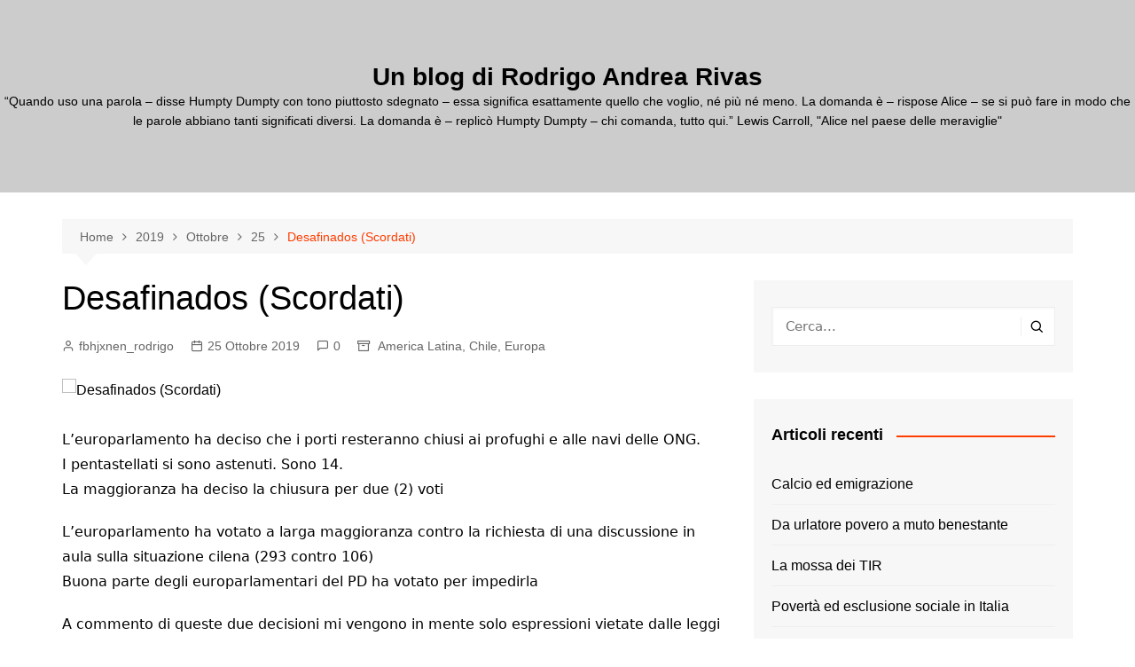

--- FILE ---
content_type: text/html; charset=UTF-8
request_url: http://rodrigoandrearivas.com/2019/10/25/desafinados-scordati/
body_size: 22560
content:
		<!doctype html>
		<html lang="it-IT">
				<head>
			<meta charset="UTF-8">
			<meta name="viewport" content="width=device-width, initial-scale=1">
			<link rel="profile" href="http://gmpg.org/xfn/11">
			<title>Desafinados (Scordati) &#8211; Un blog di Rodrigo Andrea Rivas</title>
<meta name='robots' content='max-image-preview:large' />
<link rel="alternate" type="application/rss+xml" title="Un blog di Rodrigo Andrea Rivas &raquo; Feed" href="https://rodrigoandrearivas.com/feed/" />
<link rel="alternate" type="application/rss+xml" title="Un blog di Rodrigo Andrea Rivas &raquo; Feed dei commenti" href="https://rodrigoandrearivas.com/comments/feed/" />
<link rel="alternate" type="application/rss+xml" title="Un blog di Rodrigo Andrea Rivas &raquo; Desafinados (Scordati) Feed dei commenti" href="https://rodrigoandrearivas.com/2019/10/25/desafinados-scordati/feed/" />
<link rel="alternate" title="oEmbed (JSON)" type="application/json+oembed" href="https://rodrigoandrearivas.com/wp-json/oembed/1.0/embed?url=https%3A%2F%2Frodrigoandrearivas.com%2F2019%2F10%2F25%2Fdesafinados-scordati%2F" />
<link rel="alternate" title="oEmbed (XML)" type="text/xml+oembed" href="https://rodrigoandrearivas.com/wp-json/oembed/1.0/embed?url=https%3A%2F%2Frodrigoandrearivas.com%2F2019%2F10%2F25%2Fdesafinados-scordati%2F&#038;format=xml" />
		<!-- This site uses the Google Analytics by MonsterInsights plugin v9.11.1 - Using Analytics tracking - https://www.monsterinsights.com/ -->
							<script src="//www.googletagmanager.com/gtag/js?id=G-X0Z1ZSG35Z"  data-cfasync="false" data-wpfc-render="false" type="text/javascript" async></script>
			<script data-cfasync="false" data-wpfc-render="false" type="text/javascript">
				var mi_version = '9.11.1';
				var mi_track_user = true;
				var mi_no_track_reason = '';
								var MonsterInsightsDefaultLocations = {"page_location":"https:\/\/rodrigoandrearivas.com\/2019\/10\/25\/desafinados-scordati\/"};
								if ( typeof MonsterInsightsPrivacyGuardFilter === 'function' ) {
					var MonsterInsightsLocations = (typeof MonsterInsightsExcludeQuery === 'object') ? MonsterInsightsPrivacyGuardFilter( MonsterInsightsExcludeQuery ) : MonsterInsightsPrivacyGuardFilter( MonsterInsightsDefaultLocations );
				} else {
					var MonsterInsightsLocations = (typeof MonsterInsightsExcludeQuery === 'object') ? MonsterInsightsExcludeQuery : MonsterInsightsDefaultLocations;
				}

								var disableStrs = [
										'ga-disable-G-X0Z1ZSG35Z',
									];

				/* Function to detect opted out users */
				function __gtagTrackerIsOptedOut() {
					for (var index = 0; index < disableStrs.length; index++) {
						if (document.cookie.indexOf(disableStrs[index] + '=true') > -1) {
							return true;
						}
					}

					return false;
				}

				/* Disable tracking if the opt-out cookie exists. */
				if (__gtagTrackerIsOptedOut()) {
					for (var index = 0; index < disableStrs.length; index++) {
						window[disableStrs[index]] = true;
					}
				}

				/* Opt-out function */
				function __gtagTrackerOptout() {
					for (var index = 0; index < disableStrs.length; index++) {
						document.cookie = disableStrs[index] + '=true; expires=Thu, 31 Dec 2099 23:59:59 UTC; path=/';
						window[disableStrs[index]] = true;
					}
				}

				if ('undefined' === typeof gaOptout) {
					function gaOptout() {
						__gtagTrackerOptout();
					}
				}
								window.dataLayer = window.dataLayer || [];

				window.MonsterInsightsDualTracker = {
					helpers: {},
					trackers: {},
				};
				if (mi_track_user) {
					function __gtagDataLayer() {
						dataLayer.push(arguments);
					}

					function __gtagTracker(type, name, parameters) {
						if (!parameters) {
							parameters = {};
						}

						if (parameters.send_to) {
							__gtagDataLayer.apply(null, arguments);
							return;
						}

						if (type === 'event') {
														parameters.send_to = monsterinsights_frontend.v4_id;
							var hookName = name;
							if (typeof parameters['event_category'] !== 'undefined') {
								hookName = parameters['event_category'] + ':' + name;
							}

							if (typeof MonsterInsightsDualTracker.trackers[hookName] !== 'undefined') {
								MonsterInsightsDualTracker.trackers[hookName](parameters);
							} else {
								__gtagDataLayer('event', name, parameters);
							}
							
						} else {
							__gtagDataLayer.apply(null, arguments);
						}
					}

					__gtagTracker('js', new Date());
					__gtagTracker('set', {
						'developer_id.dZGIzZG': true,
											});
					if ( MonsterInsightsLocations.page_location ) {
						__gtagTracker('set', MonsterInsightsLocations);
					}
										__gtagTracker('config', 'G-X0Z1ZSG35Z', {"forceSSL":"true"} );
										window.gtag = __gtagTracker;										(function () {
						/* https://developers.google.com/analytics/devguides/collection/analyticsjs/ */
						/* ga and __gaTracker compatibility shim. */
						var noopfn = function () {
							return null;
						};
						var newtracker = function () {
							return new Tracker();
						};
						var Tracker = function () {
							return null;
						};
						var p = Tracker.prototype;
						p.get = noopfn;
						p.set = noopfn;
						p.send = function () {
							var args = Array.prototype.slice.call(arguments);
							args.unshift('send');
							__gaTracker.apply(null, args);
						};
						var __gaTracker = function () {
							var len = arguments.length;
							if (len === 0) {
								return;
							}
							var f = arguments[len - 1];
							if (typeof f !== 'object' || f === null || typeof f.hitCallback !== 'function') {
								if ('send' === arguments[0]) {
									var hitConverted, hitObject = false, action;
									if ('event' === arguments[1]) {
										if ('undefined' !== typeof arguments[3]) {
											hitObject = {
												'eventAction': arguments[3],
												'eventCategory': arguments[2],
												'eventLabel': arguments[4],
												'value': arguments[5] ? arguments[5] : 1,
											}
										}
									}
									if ('pageview' === arguments[1]) {
										if ('undefined' !== typeof arguments[2]) {
											hitObject = {
												'eventAction': 'page_view',
												'page_path': arguments[2],
											}
										}
									}
									if (typeof arguments[2] === 'object') {
										hitObject = arguments[2];
									}
									if (typeof arguments[5] === 'object') {
										Object.assign(hitObject, arguments[5]);
									}
									if ('undefined' !== typeof arguments[1].hitType) {
										hitObject = arguments[1];
										if ('pageview' === hitObject.hitType) {
											hitObject.eventAction = 'page_view';
										}
									}
									if (hitObject) {
										action = 'timing' === arguments[1].hitType ? 'timing_complete' : hitObject.eventAction;
										hitConverted = mapArgs(hitObject);
										__gtagTracker('event', action, hitConverted);
									}
								}
								return;
							}

							function mapArgs(args) {
								var arg, hit = {};
								var gaMap = {
									'eventCategory': 'event_category',
									'eventAction': 'event_action',
									'eventLabel': 'event_label',
									'eventValue': 'event_value',
									'nonInteraction': 'non_interaction',
									'timingCategory': 'event_category',
									'timingVar': 'name',
									'timingValue': 'value',
									'timingLabel': 'event_label',
									'page': 'page_path',
									'location': 'page_location',
									'title': 'page_title',
									'referrer' : 'page_referrer',
								};
								for (arg in args) {
																		if (!(!args.hasOwnProperty(arg) || !gaMap.hasOwnProperty(arg))) {
										hit[gaMap[arg]] = args[arg];
									} else {
										hit[arg] = args[arg];
									}
								}
								return hit;
							}

							try {
								f.hitCallback();
							} catch (ex) {
							}
						};
						__gaTracker.create = newtracker;
						__gaTracker.getByName = newtracker;
						__gaTracker.getAll = function () {
							return [];
						};
						__gaTracker.remove = noopfn;
						__gaTracker.loaded = true;
						window['__gaTracker'] = __gaTracker;
					})();
									} else {
										console.log("");
					(function () {
						function __gtagTracker() {
							return null;
						}

						window['__gtagTracker'] = __gtagTracker;
						window['gtag'] = __gtagTracker;
					})();
									}
			</script>
							<!-- / Google Analytics by MonsterInsights -->
		<style id='wp-img-auto-sizes-contain-inline-css' type='text/css'>
img:is([sizes=auto i],[sizes^="auto," i]){contain-intrinsic-size:3000px 1500px}
/*# sourceURL=wp-img-auto-sizes-contain-inline-css */
</style>
<style id='wp-emoji-styles-inline-css' type='text/css'>

	img.wp-smiley, img.emoji {
		display: inline !important;
		border: none !important;
		box-shadow: none !important;
		height: 1em !important;
		width: 1em !important;
		margin: 0 0.07em !important;
		vertical-align: -0.1em !important;
		background: none !important;
		padding: 0 !important;
	}
/*# sourceURL=wp-emoji-styles-inline-css */
</style>
<style id='wp-block-library-inline-css' type='text/css'>
:root{--wp-block-synced-color:#7a00df;--wp-block-synced-color--rgb:122,0,223;--wp-bound-block-color:var(--wp-block-synced-color);--wp-editor-canvas-background:#ddd;--wp-admin-theme-color:#007cba;--wp-admin-theme-color--rgb:0,124,186;--wp-admin-theme-color-darker-10:#006ba1;--wp-admin-theme-color-darker-10--rgb:0,107,160.5;--wp-admin-theme-color-darker-20:#005a87;--wp-admin-theme-color-darker-20--rgb:0,90,135;--wp-admin-border-width-focus:2px}@media (min-resolution:192dpi){:root{--wp-admin-border-width-focus:1.5px}}.wp-element-button{cursor:pointer}:root .has-very-light-gray-background-color{background-color:#eee}:root .has-very-dark-gray-background-color{background-color:#313131}:root .has-very-light-gray-color{color:#eee}:root .has-very-dark-gray-color{color:#313131}:root .has-vivid-green-cyan-to-vivid-cyan-blue-gradient-background{background:linear-gradient(135deg,#00d084,#0693e3)}:root .has-purple-crush-gradient-background{background:linear-gradient(135deg,#34e2e4,#4721fb 50%,#ab1dfe)}:root .has-hazy-dawn-gradient-background{background:linear-gradient(135deg,#faaca8,#dad0ec)}:root .has-subdued-olive-gradient-background{background:linear-gradient(135deg,#fafae1,#67a671)}:root .has-atomic-cream-gradient-background{background:linear-gradient(135deg,#fdd79a,#004a59)}:root .has-nightshade-gradient-background{background:linear-gradient(135deg,#330968,#31cdcf)}:root .has-midnight-gradient-background{background:linear-gradient(135deg,#020381,#2874fc)}:root{--wp--preset--font-size--normal:16px;--wp--preset--font-size--huge:42px}.has-regular-font-size{font-size:1em}.has-larger-font-size{font-size:2.625em}.has-normal-font-size{font-size:var(--wp--preset--font-size--normal)}.has-huge-font-size{font-size:var(--wp--preset--font-size--huge)}.has-text-align-center{text-align:center}.has-text-align-left{text-align:left}.has-text-align-right{text-align:right}.has-fit-text{white-space:nowrap!important}#end-resizable-editor-section{display:none}.aligncenter{clear:both}.items-justified-left{justify-content:flex-start}.items-justified-center{justify-content:center}.items-justified-right{justify-content:flex-end}.items-justified-space-between{justify-content:space-between}.screen-reader-text{border:0;clip-path:inset(50%);height:1px;margin:-1px;overflow:hidden;padding:0;position:absolute;width:1px;word-wrap:normal!important}.screen-reader-text:focus{background-color:#ddd;clip-path:none;color:#444;display:block;font-size:1em;height:auto;left:5px;line-height:normal;padding:15px 23px 14px;text-decoration:none;top:5px;width:auto;z-index:100000}html :where(.has-border-color){border-style:solid}html :where([style*=border-top-color]){border-top-style:solid}html :where([style*=border-right-color]){border-right-style:solid}html :where([style*=border-bottom-color]){border-bottom-style:solid}html :where([style*=border-left-color]){border-left-style:solid}html :where([style*=border-width]){border-style:solid}html :where([style*=border-top-width]){border-top-style:solid}html :where([style*=border-right-width]){border-right-style:solid}html :where([style*=border-bottom-width]){border-bottom-style:solid}html :where([style*=border-left-width]){border-left-style:solid}html :where(img[class*=wp-image-]){height:auto;max-width:100%}:where(figure){margin:0 0 1em}html :where(.is-position-sticky){--wp-admin--admin-bar--position-offset:var(--wp-admin--admin-bar--height,0px)}@media screen and (max-width:600px){html :where(.is-position-sticky){--wp-admin--admin-bar--position-offset:0px}}

/*# sourceURL=wp-block-library-inline-css */
</style><style id='wp-block-paragraph-inline-css' type='text/css'>
.is-small-text{font-size:.875em}.is-regular-text{font-size:1em}.is-large-text{font-size:2.25em}.is-larger-text{font-size:3em}.has-drop-cap:not(:focus):first-letter{float:left;font-size:8.4em;font-style:normal;font-weight:100;line-height:.68;margin:.05em .1em 0 0;text-transform:uppercase}body.rtl .has-drop-cap:not(:focus):first-letter{float:none;margin-left:.1em}p.has-drop-cap.has-background{overflow:hidden}:root :where(p.has-background){padding:1.25em 2.375em}:where(p.has-text-color:not(.has-link-color)) a{color:inherit}p.has-text-align-left[style*="writing-mode:vertical-lr"],p.has-text-align-right[style*="writing-mode:vertical-rl"]{rotate:180deg}
/*# sourceURL=http://rodrigoandrearivas.com/wp-includes/blocks/paragraph/style.min.css */
</style>
<style id='global-styles-inline-css' type='text/css'>
:root{--wp--preset--aspect-ratio--square: 1;--wp--preset--aspect-ratio--4-3: 4/3;--wp--preset--aspect-ratio--3-4: 3/4;--wp--preset--aspect-ratio--3-2: 3/2;--wp--preset--aspect-ratio--2-3: 2/3;--wp--preset--aspect-ratio--16-9: 16/9;--wp--preset--aspect-ratio--9-16: 9/16;--wp--preset--color--black: #000000;--wp--preset--color--cyan-bluish-gray: #abb8c3;--wp--preset--color--white: #ffffff;--wp--preset--color--pale-pink: #f78da7;--wp--preset--color--vivid-red: #cf2e2e;--wp--preset--color--luminous-vivid-orange: #ff6900;--wp--preset--color--luminous-vivid-amber: #fcb900;--wp--preset--color--light-green-cyan: #7bdcb5;--wp--preset--color--vivid-green-cyan: #00d084;--wp--preset--color--pale-cyan-blue: #8ed1fc;--wp--preset--color--vivid-cyan-blue: #0693e3;--wp--preset--color--vivid-purple: #9b51e0;--wp--preset--gradient--vivid-cyan-blue-to-vivid-purple: linear-gradient(135deg,rgb(6,147,227) 0%,rgb(155,81,224) 100%);--wp--preset--gradient--light-green-cyan-to-vivid-green-cyan: linear-gradient(135deg,rgb(122,220,180) 0%,rgb(0,208,130) 100%);--wp--preset--gradient--luminous-vivid-amber-to-luminous-vivid-orange: linear-gradient(135deg,rgb(252,185,0) 0%,rgb(255,105,0) 100%);--wp--preset--gradient--luminous-vivid-orange-to-vivid-red: linear-gradient(135deg,rgb(255,105,0) 0%,rgb(207,46,46) 100%);--wp--preset--gradient--very-light-gray-to-cyan-bluish-gray: linear-gradient(135deg,rgb(238,238,238) 0%,rgb(169,184,195) 100%);--wp--preset--gradient--cool-to-warm-spectrum: linear-gradient(135deg,rgb(74,234,220) 0%,rgb(151,120,209) 20%,rgb(207,42,186) 40%,rgb(238,44,130) 60%,rgb(251,105,98) 80%,rgb(254,248,76) 100%);--wp--preset--gradient--blush-light-purple: linear-gradient(135deg,rgb(255,206,236) 0%,rgb(152,150,240) 100%);--wp--preset--gradient--blush-bordeaux: linear-gradient(135deg,rgb(254,205,165) 0%,rgb(254,45,45) 50%,rgb(107,0,62) 100%);--wp--preset--gradient--luminous-dusk: linear-gradient(135deg,rgb(255,203,112) 0%,rgb(199,81,192) 50%,rgb(65,88,208) 100%);--wp--preset--gradient--pale-ocean: linear-gradient(135deg,rgb(255,245,203) 0%,rgb(182,227,212) 50%,rgb(51,167,181) 100%);--wp--preset--gradient--electric-grass: linear-gradient(135deg,rgb(202,248,128) 0%,rgb(113,206,126) 100%);--wp--preset--gradient--midnight: linear-gradient(135deg,rgb(2,3,129) 0%,rgb(40,116,252) 100%);--wp--preset--font-size--small: 16px;--wp--preset--font-size--medium: 28px;--wp--preset--font-size--large: 32px;--wp--preset--font-size--x-large: 42px;--wp--preset--font-size--larger: 38px;--wp--preset--spacing--20: 0.44rem;--wp--preset--spacing--30: 0.67rem;--wp--preset--spacing--40: 1rem;--wp--preset--spacing--50: 1.5rem;--wp--preset--spacing--60: 2.25rem;--wp--preset--spacing--70: 3.38rem;--wp--preset--spacing--80: 5.06rem;--wp--preset--shadow--natural: 6px 6px 9px rgba(0, 0, 0, 0.2);--wp--preset--shadow--deep: 12px 12px 50px rgba(0, 0, 0, 0.4);--wp--preset--shadow--sharp: 6px 6px 0px rgba(0, 0, 0, 0.2);--wp--preset--shadow--outlined: 6px 6px 0px -3px rgb(255, 255, 255), 6px 6px rgb(0, 0, 0);--wp--preset--shadow--crisp: 6px 6px 0px rgb(0, 0, 0);}:where(.is-layout-flex){gap: 0.5em;}:where(.is-layout-grid){gap: 0.5em;}body .is-layout-flex{display: flex;}.is-layout-flex{flex-wrap: wrap;align-items: center;}.is-layout-flex > :is(*, div){margin: 0;}body .is-layout-grid{display: grid;}.is-layout-grid > :is(*, div){margin: 0;}:where(.wp-block-columns.is-layout-flex){gap: 2em;}:where(.wp-block-columns.is-layout-grid){gap: 2em;}:where(.wp-block-post-template.is-layout-flex){gap: 1.25em;}:where(.wp-block-post-template.is-layout-grid){gap: 1.25em;}.has-black-color{color: var(--wp--preset--color--black) !important;}.has-cyan-bluish-gray-color{color: var(--wp--preset--color--cyan-bluish-gray) !important;}.has-white-color{color: var(--wp--preset--color--white) !important;}.has-pale-pink-color{color: var(--wp--preset--color--pale-pink) !important;}.has-vivid-red-color{color: var(--wp--preset--color--vivid-red) !important;}.has-luminous-vivid-orange-color{color: var(--wp--preset--color--luminous-vivid-orange) !important;}.has-luminous-vivid-amber-color{color: var(--wp--preset--color--luminous-vivid-amber) !important;}.has-light-green-cyan-color{color: var(--wp--preset--color--light-green-cyan) !important;}.has-vivid-green-cyan-color{color: var(--wp--preset--color--vivid-green-cyan) !important;}.has-pale-cyan-blue-color{color: var(--wp--preset--color--pale-cyan-blue) !important;}.has-vivid-cyan-blue-color{color: var(--wp--preset--color--vivid-cyan-blue) !important;}.has-vivid-purple-color{color: var(--wp--preset--color--vivid-purple) !important;}.has-black-background-color{background-color: var(--wp--preset--color--black) !important;}.has-cyan-bluish-gray-background-color{background-color: var(--wp--preset--color--cyan-bluish-gray) !important;}.has-white-background-color{background-color: var(--wp--preset--color--white) !important;}.has-pale-pink-background-color{background-color: var(--wp--preset--color--pale-pink) !important;}.has-vivid-red-background-color{background-color: var(--wp--preset--color--vivid-red) !important;}.has-luminous-vivid-orange-background-color{background-color: var(--wp--preset--color--luminous-vivid-orange) !important;}.has-luminous-vivid-amber-background-color{background-color: var(--wp--preset--color--luminous-vivid-amber) !important;}.has-light-green-cyan-background-color{background-color: var(--wp--preset--color--light-green-cyan) !important;}.has-vivid-green-cyan-background-color{background-color: var(--wp--preset--color--vivid-green-cyan) !important;}.has-pale-cyan-blue-background-color{background-color: var(--wp--preset--color--pale-cyan-blue) !important;}.has-vivid-cyan-blue-background-color{background-color: var(--wp--preset--color--vivid-cyan-blue) !important;}.has-vivid-purple-background-color{background-color: var(--wp--preset--color--vivid-purple) !important;}.has-black-border-color{border-color: var(--wp--preset--color--black) !important;}.has-cyan-bluish-gray-border-color{border-color: var(--wp--preset--color--cyan-bluish-gray) !important;}.has-white-border-color{border-color: var(--wp--preset--color--white) !important;}.has-pale-pink-border-color{border-color: var(--wp--preset--color--pale-pink) !important;}.has-vivid-red-border-color{border-color: var(--wp--preset--color--vivid-red) !important;}.has-luminous-vivid-orange-border-color{border-color: var(--wp--preset--color--luminous-vivid-orange) !important;}.has-luminous-vivid-amber-border-color{border-color: var(--wp--preset--color--luminous-vivid-amber) !important;}.has-light-green-cyan-border-color{border-color: var(--wp--preset--color--light-green-cyan) !important;}.has-vivid-green-cyan-border-color{border-color: var(--wp--preset--color--vivid-green-cyan) !important;}.has-pale-cyan-blue-border-color{border-color: var(--wp--preset--color--pale-cyan-blue) !important;}.has-vivid-cyan-blue-border-color{border-color: var(--wp--preset--color--vivid-cyan-blue) !important;}.has-vivid-purple-border-color{border-color: var(--wp--preset--color--vivid-purple) !important;}.has-vivid-cyan-blue-to-vivid-purple-gradient-background{background: var(--wp--preset--gradient--vivid-cyan-blue-to-vivid-purple) !important;}.has-light-green-cyan-to-vivid-green-cyan-gradient-background{background: var(--wp--preset--gradient--light-green-cyan-to-vivid-green-cyan) !important;}.has-luminous-vivid-amber-to-luminous-vivid-orange-gradient-background{background: var(--wp--preset--gradient--luminous-vivid-amber-to-luminous-vivid-orange) !important;}.has-luminous-vivid-orange-to-vivid-red-gradient-background{background: var(--wp--preset--gradient--luminous-vivid-orange-to-vivid-red) !important;}.has-very-light-gray-to-cyan-bluish-gray-gradient-background{background: var(--wp--preset--gradient--very-light-gray-to-cyan-bluish-gray) !important;}.has-cool-to-warm-spectrum-gradient-background{background: var(--wp--preset--gradient--cool-to-warm-spectrum) !important;}.has-blush-light-purple-gradient-background{background: var(--wp--preset--gradient--blush-light-purple) !important;}.has-blush-bordeaux-gradient-background{background: var(--wp--preset--gradient--blush-bordeaux) !important;}.has-luminous-dusk-gradient-background{background: var(--wp--preset--gradient--luminous-dusk) !important;}.has-pale-ocean-gradient-background{background: var(--wp--preset--gradient--pale-ocean) !important;}.has-electric-grass-gradient-background{background: var(--wp--preset--gradient--electric-grass) !important;}.has-midnight-gradient-background{background: var(--wp--preset--gradient--midnight) !important;}.has-small-font-size{font-size: var(--wp--preset--font-size--small) !important;}.has-medium-font-size{font-size: var(--wp--preset--font-size--medium) !important;}.has-large-font-size{font-size: var(--wp--preset--font-size--large) !important;}.has-x-large-font-size{font-size: var(--wp--preset--font-size--x-large) !important;}
/*# sourceURL=global-styles-inline-css */
</style>

<style id='classic-theme-styles-inline-css' type='text/css'>
/*! This file is auto-generated */
.wp-block-button__link{color:#fff;background-color:#32373c;border-radius:9999px;box-shadow:none;text-decoration:none;padding:calc(.667em + 2px) calc(1.333em + 2px);font-size:1.125em}.wp-block-file__button{background:#32373c;color:#fff;text-decoration:none}
/*# sourceURL=/wp-includes/css/classic-themes.min.css */
</style>
<link rel='stylesheet' id='SFSImainCss-css' href='http://rodrigoandrearivas.com/wp-content/plugins/ultimate-social-media-icons/css/sfsi-style.css?ver=2.9.6' type='text/css' media='all' />
<link rel='stylesheet' id='cream-magazine-style-css' href='http://rodrigoandrearivas.com/wp-content/themes/cream-magazine/style.css?ver=2.1.8' type='text/css' media='all' />
<link rel='stylesheet' id='fontAwesome-4-css' href='http://rodrigoandrearivas.com/wp-content/themes/cream-magazine/assets/dist/fonts/fontAwesome/fontAwesome.min.css?ver=2.1.8' type='text/css' media='all' />
<link rel='stylesheet' id='feather-icons-css' href='http://rodrigoandrearivas.com/wp-content/themes/cream-magazine/assets/dist/fonts/feather/feather.min.css?ver=2.1.8' type='text/css' media='all' />
<link rel='stylesheet' id='cream-magazine-main-css' href='http://rodrigoandrearivas.com/wp-content/themes/cream-magazine/assets/dist/css/main.css?ver=2.1.8' type='text/css' media='all' />
<link rel='stylesheet' id='universal-google-adsense-and-ads-manager-css' href='http://rodrigoandrearivas.com/wp-content/plugins/universal-google-adsense-and-ads-manager/public/assets/build/css/ugaam-public.css?ver=1.1.8' type='text/css' media='all' />
<script type="text/javascript" src="http://rodrigoandrearivas.com/wp-content/plugins/google-analytics-for-wordpress/assets/js/frontend-gtag.min.js?ver=9.11.1" id="monsterinsights-frontend-script-js" async="async" data-wp-strategy="async"></script>
<script data-cfasync="false" data-wpfc-render="false" type="text/javascript" id='monsterinsights-frontend-script-js-extra'>/* <![CDATA[ */
var monsterinsights_frontend = {"js_events_tracking":"true","download_extensions":"doc,pdf,ppt,zip,xls,docx,pptx,xlsx","inbound_paths":"[]","home_url":"https:\/\/rodrigoandrearivas.com","hash_tracking":"false","v4_id":"G-X0Z1ZSG35Z"};/* ]]> */
</script>
<script type="text/javascript" src="http://rodrigoandrearivas.com/wp-includes/js/jquery/jquery.min.js?ver=3.7.1" id="jquery-core-js"></script>
<script type="text/javascript" src="http://rodrigoandrearivas.com/wp-includes/js/jquery/jquery-migrate.min.js?ver=3.4.1" id="jquery-migrate-js"></script>
<link rel="https://api.w.org/" href="https://rodrigoandrearivas.com/wp-json/" /><link rel="alternate" title="JSON" type="application/json" href="https://rodrigoandrearivas.com/wp-json/wp/v2/posts/584" /><link rel="EditURI" type="application/rsd+xml" title="RSD" href="https://rodrigoandrearivas.com/xmlrpc.php?rsd" />
<meta name="generator" content="WordPress 6.9" />
<link rel="canonical" href="https://rodrigoandrearivas.com/2019/10/25/desafinados-scordati/" />
<link rel='shortlink' href='https://rodrigoandrearivas.com/?p=584' />
<meta name="follow.[base64]" content="wg8bAwpB7M1pZJcAHPca"/><meta property="og:image:secure_url" content="https://rodrigoandrearivas.com/wp-content/uploads/2019/10/Screenshot_20191025-093526_Chrome.jpg" data-id="sfsi"><meta property="twitter:card" content="summary_large_image" data-id="sfsi"><meta property="twitter:image" content="https://rodrigoandrearivas.com/wp-content/uploads/2019/10/Screenshot_20191025-093526_Chrome.jpg" data-id="sfsi"><meta property="og:image:type" content="" data-id="sfsi" /><meta property="og:image:width" content="941" data-id="sfsi" /><meta property="og:image:height" content="558" data-id="sfsi" /><meta property="og:url" content="https://rodrigoandrearivas.com/2019/10/25/desafinados-scordati/" data-id="sfsi" /><meta property="og:description" content="




L'europarlamento ha deciso che i porti resteranno chiusi ai profughi e alle navi delle ONG.
I pentastellati si sono astenuti. Sono 14. 
La maggioranza  ha deciso la chiusura per due (2) voti 



L'europarlamento ha votato a larga maggioranza contro la richiesta di una discussione in aula sulla situazione cilena (293 contro 106)
Buona parte degli europarlamentari del PD ha votato per impedirla



A commento di queste due decisioni mi vengono in mente solo espressioni vietate dalle leggi e dai modi civili 



Meglio limitarsi ad una tautologia:
La derecha y la izquierda unidas, jamas seran vencidas



Come a dire
Alleluia
I funzionari funzionano
Glii operai operano
Gli asini asinano
I vescovi vescovano
Gli impiegati impiegano
I pirla pirlano
I bari barano ed i nullafacenti nullafacciono.
Tutto è giusto e normale.
" data-id="sfsi" /><meta property="og:title" content="Desafinados (Scordati)" data-id="sfsi" />			<style>
							</style>
			<link rel="pingback" href="http://rodrigoandrearivas.com/xmlrpc.php"><style>a:hover{text-decoration:none !important;}button,input[type="button"],input[type="reset"],input[type="submit"],.primary-navigation > ul > li.home-btn,.cm_header_lay_three .primary-navigation > ul > li.home-btn,.news_ticker_wrap .ticker_head,#toTop,.section-title h2::after,.sidebar-widget-area .widget .widget-title h2::after,.footer-widget-container .widget .widget-title h2::after,#comments div#respond h3#reply-title::after,#comments h2.comments-title:after,.post_tags a,.owl-carousel .owl-nav button.owl-prev,.owl-carousel .owl-nav button.owl-next,.cm_author_widget .author-detail-link a,.error_foot form input[type="submit"],.widget_search form input[type="submit"],.header-search-container input[type="submit"],.trending_widget_carousel .owl-dots button.owl-dot,.pagination .page-numbers.current,.post-navigation .nav-links .nav-previous a,.post-navigation .nav-links .nav-next a,#comments form input[type="submit"],footer .widget.widget_search form input[type="submit"]:hover,.widget_product_search .woocommerce-product-search button[type="submit"],.woocommerce ul.products li.product .button,.woocommerce .woocommerce-pagination ul.page-numbers li span.current,.woocommerce .product div.summary .cart button.single_add_to_cart_button,.woocommerce .product div.woocommerce-tabs div.panel #reviews #review_form_wrapper .comment-form p.form-submit .submit,.woocommerce .product section.related > h2::after,.woocommerce .cart .button:hover,.woocommerce .cart .button:focus,.woocommerce .cart input.button:hover,.woocommerce .cart input.button:focus,.woocommerce #respond input#submit:hover,.woocommerce #respond input#submit:focus,.woocommerce button.button:hover,.woocommerce button.button:focus,.woocommerce input.button:hover,.woocommerce input.button:focus,.woocommerce #respond input#submit.alt:hover,.woocommerce a.button.alt:hover,.woocommerce button.button.alt:hover,.woocommerce input.button.alt:hover,.woocommerce a.remove:hover,.woocommerce-account .woocommerce-MyAccount-navigation ul li.is-active a,.woocommerce a.button:hover,.woocommerce a.button:focus,.widget_product_tag_cloud .tagcloud a:hover,.widget_product_tag_cloud .tagcloud a:focus,.woocommerce .widget_price_filter .price_slider_wrapper .ui-slider .ui-slider-handle,.error_page_top_portion,.primary-navigation ul li a span.menu-item-description{background-color:#FF3D00}a:hover,.post_title h2 a:hover,.post_title h2 a:focus,.post_meta li a:hover,.post_meta li a:focus,ul.social-icons li a[href*=".com"]:hover::before,.ticker_carousel .owl-nav button.owl-prev i,.ticker_carousel .owl-nav button.owl-next i,.news_ticker_wrap .ticker_items .item a:hover,.news_ticker_wrap .ticker_items .item a:focus,.cm_banner .post_title h2 a:hover,.cm_banner .post_meta li a:hover,.cm_middle_post_widget_one .post_title h2 a:hover,.cm_middle_post_widget_one .post_meta li a:hover,.cm_middle_post_widget_three .post_thumb .post-holder a:hover,.cm_middle_post_widget_three .post_thumb .post-holder a:focus,.cm_middle_post_widget_six .middle_widget_six_carousel .item .card .card_content a:hover,.cm_middle_post_widget_six .middle_widget_six_carousel .item .card .card_content a:focus,.cm_post_widget_twelve .card .post-holder a:hover,.cm_post_widget_twelve .card .post-holder a:focus,.cm_post_widget_seven .card .card_content a:hover,.cm_post_widget_seven .card .card_content a:focus,.copyright_section a:hover,.footer_nav ul li a:hover,.breadcrumb ul li:last-child span,.pagination .page-numbers:hover,#comments ol.comment-list li article footer.comment-meta .comment-metadata span.edit-link a:hover,#comments ol.comment-list li article .reply a:hover,.social-share ul li a:hover,ul.social-icons li a:hover,ul.social-icons li a:focus,.woocommerce ul.products li.product a:hover,.woocommerce ul.products li.product .price,.woocommerce .woocommerce-pagination ul.page-numbers li a.page-numbers:hover,.woocommerce div.product p.price,.woocommerce div.product span.price,.video_section .video_details .post_title h2 a:hover,.primary-navigation.dark li a:hover,footer .footer_inner a:hover,.footer-widget-container ul.post_meta li:hover span,.footer-widget-container ul.post_meta li:hover a,ul.post_meta li a:hover,.cm-post-widget-two .big-card .post-holder .post_title h2 a:hover,.cm-post-widget-two .big-card .post_meta li a:hover,.copyright_section .copyrights a,.breadcrumb ul li a:hover,.breadcrumb ul li a:hover span{color:#FF3D00}.ticker_carousel .owl-nav button.owl-prev,.ticker_carousel .owl-nav button.owl-next,.error_foot form input[type="submit"],.widget_search form input[type="submit"],.pagination .page-numbers:hover,#comments form input[type="submit"],.social-share ul li a:hover,.header-search-container .search-form-entry,.widget_product_search .woocommerce-product-search button[type="submit"],.woocommerce .woocommerce-pagination ul.page-numbers li span.current,.woocommerce .woocommerce-pagination ul.page-numbers li a.page-numbers:hover,.woocommerce a.remove:hover,.ticker_carousel .owl-nav button.owl-prev:hover,.ticker_carousel .owl-nav button.owl-next:hover,footer .widget.widget_search form input[type="submit"]:hover,.trending_widget_carousel .owl-dots button.owl-dot,.the_content blockquote,.widget_tag_cloud .tagcloud a:hover{border-color:#FF3D00}header .mask{background-color:rgba(0,0,0,0.2);}.site-description{color:#000000;}body{font-family:Arial,sans-serif;font-weight:inherit;}h1,h2,h3,h4,h5,h6,.site-title{font-family:Arial,sans-serif;font-weight:inherit;}.entry_cats ul.post-categories li a{background-color:#FF3D00;color:#fff;}.entry_cats ul.post-categories li a:hover{background-color:#010101;color:#fff;}.the_content a{color:#FF3D00;}.the_content a:hover{color:#010101;}.post-display-grid .card_content .cm-post-excerpt{margin-top:15px;}</style><style type="text/css">.recentcomments a{display:inline !important;padding:0 !important;margin:0 !important;}</style>		</head>
				<body class="wp-singular post-template-default single single-post postid-584 single-format-standard wp-embed-responsive wp-theme-cream-magazine sfsi_actvite_theme_default right-sidebar">
						<a class="skip-link screen-reader-text" href="#content">Salta al contenuto</a>
				<div class="page-wrapper">
		<header class="general-header cm_header-five">
			<div class="top-header" >
				<div class="logo-container">
					<div class="logo">
								<span class="site-title"><a href="https://rodrigoandrearivas.com/" rel="home">Un blog di Rodrigo Andrea Rivas</a></span>
										<p class="site-description">“Quando uso una parola &#8211; disse Humpty Dumpty con tono piuttosto sdegnato &#8211; essa significa esattamente quello che voglio, né più né meno. La domanda è &#8211; rispose Alice &#8211; se si può fare in modo che le parole abbiano tanti significati diversi. La domanda è &#8211; replicò Humpty Dumpty &#8211; chi comanda, tutto qui.” Lewis Carroll, &quot;Alice nel paese delle meraviglie&quot;</p>
							</div><!-- .logo -->
				</div><!-- .logo-container -->
		<div class="mask"></div><!-- .mask -->
	</div><!-- .top-header -->
	<div class="navigation-container">
		<div class="cm-container">
			<nav class="main-navigation">
				<div id="main-nav" class="primary-navigation">
									</div><!-- #main-nav.primary-navigation -->
				<div class="header-search-container">
				<div class="search-form-entry">
					<form role="search" class="cm-search-form" method="get" action="https://rodrigoandrearivas.com/"><input type="search" name="s" placeholder="Cerca..." value="" ><button type="submit" class="cm-submit-btn"><i class="feather icon-search"></i></button></form>				</div><!-- // search-form-entry -->
			</div><!-- .search-container -->
			</nav><!-- .main-navigation -->
		</div><!-- .cm-container -->
	</div><!-- .navigation-container -->
</header><!-- .general-header.cm_header-five -->
<div id="content" class="site-content">
	<div class="cm-container">
	<div class="inner-page-wrapper">
		<div id="primary" class="content-area">
			<main id="main" class="site-main">
				<div class="cm_post_page_lay_wrap">
								<div class="breadcrumb  default-breadcrumb">
				<nav role="navigation" aria-label="Breadcrumb" class="breadcrumb-trail breadcrumbs" itemprop="breadcrumb"><ul class="trail-items" itemscope itemtype="http://schema.org/BreadcrumbList"><meta name="numberOfItems" content="5" /><meta name="itemListOrder" content="Ascending" /><li itemprop="itemListElement" itemscope itemtype="http://schema.org/ListItem" class="trail-item trail-begin"><a href="https://rodrigoandrearivas.com/" rel="home" itemprop="item"><span itemprop="name">Home</span></a><meta itemprop="position" content="1" /></li><li itemprop="itemListElement" itemscope itemtype="http://schema.org/ListItem" class="trail-item"><a href="https://rodrigoandrearivas.com/2019/" itemprop="item"><span itemprop="name">2019</span></a><meta itemprop="position" content="2" /></li><li itemprop="itemListElement" itemscope itemtype="http://schema.org/ListItem" class="trail-item"><a href="https://rodrigoandrearivas.com/2019/10/" itemprop="item"><span itemprop="name">Ottobre</span></a><meta itemprop="position" content="3" /></li><li itemprop="itemListElement" itemscope itemtype="http://schema.org/ListItem" class="trail-item"><a href="https://rodrigoandrearivas.com/2019/10/25/" itemprop="item"><span itemprop="name">25</span></a><meta itemprop="position" content="4" /></li><li itemprop="itemListElement" itemscope itemtype="http://schema.org/ListItem" class="trail-item trail-end"><a href="https://rodrigoandrearivas.com/2019/10/25/desafinados-scordati" itemprop="item"><span itemprop="name">Desafinados (Scordati)</span></a><meta itemprop="position" content="5" /></li></ul></nav>			</div>
								<div class="single-container">
						<div class="row">  
							<div class="cm-col-lg-8 cm-col-12 sticky_portion">
								<div class="content-entry">
	<article id="post-584" class="post-detail post-584 post type-post status-publish format-standard has-post-thumbnail hentry category-america-latina category-chile category-europa tag-chile tag-cile tag-parlamento-europeo tag-partito-democratico tag-pd tag-voto">
		<div class="the_title">
			<h1>Desafinados (Scordati)</h1>
		</div><!-- .the_title -->
					<div class="cm-post-meta">
				<ul class="post_meta">
											<li class="post_author">
							<a href="https://rodrigoandrearivas.com/author/fbhjxnen_rodrigo/">fbhjxnen_rodrigo</a>
						</li><!-- .post_author -->
												<li class="posted_date">
							<a href="https://rodrigoandrearivas.com/2019/10/25/desafinados-scordati/"><time class="entry-date published" datetime="2019-10-25T09:37:29+02:00">25 Ottobre 2019</time></a>
						</li><!-- .posted_date -->
												<li class="comments">
							<a href="https://rodrigoandrearivas.com/2019/10/25/desafinados-scordati/#comments">0</a>
						</li><!-- .comments -->
													<li class="entry_cats">
								<a href="https://rodrigoandrearivas.com/category/america-latina/" rel="category tag">America Latina</a>, <a href="https://rodrigoandrearivas.com/category/chile/" rel="category tag">Chile</a>, <a href="https://rodrigoandrearivas.com/category/europa/" rel="category tag">Europa</a>							</li><!-- .entry_cats -->
											</ul><!-- .post_meta -->
			</div><!-- .meta -->
									<div class="post_thumb">
					<figure>
					<img width="941" height="558" src="https://rodrigoandrearivas.com/wp-content/uploads/2019/10/Screenshot_20191025-093526_Chrome.jpg" class="attachment-full size-full wp-post-image" alt="Desafinados (Scordati)" decoding="async" fetchpriority="high" srcset="https://rodrigoandrearivas.com/wp-content/uploads/2019/10/Screenshot_20191025-093526_Chrome.jpg 941w, https://rodrigoandrearivas.com/wp-content/uploads/2019/10/Screenshot_20191025-093526_Chrome-300x178.jpg 300w, https://rodrigoandrearivas.com/wp-content/uploads/2019/10/Screenshot_20191025-093526_Chrome-768x455.jpg 768w" sizes="(max-width: 941px) 100vw, 941px" />					</figure>
				</div>
						<div class="the_content">
			
<p></p>



<p>L&#8217;europarlamento ha deciso che i porti resteranno chiusi ai profughi e alle navi delle ONG.<br>
I pentastellati si sono astenuti. Sono 14. <br>
La maggioranza  ha deciso la chiusura per due (2) voti </p>



<p>L&#8217;europarlamento ha votato a larga maggioranza contro la richiesta di una discussione in aula sulla situazione cilena (293 contro 106)<br>
Buona parte degli europarlamentari del PD ha votato per impedirla</p>



<p>A commento di queste due decisioni mi vengono in mente solo espressioni vietate dalle leggi e dai modi civili </p>



<p>Meglio limitarsi ad una tautologia:<br>
&#8220;La derecha y la izquierda unidas, jamas seran vencidas&#8221;</p>



<p>Come a dire<br>
Alleluia<br>
I funzionari funzionano<br>
Glii operai operano<br>
Gli asini asinano<br>
I vescovi vescovano<br>
Gli impiegati impiegano<br>
I pirla pirlano<br>
I bari barano ed i nullafacenti nullafacciono.<br>
Tutto è giusto e normale.</p>
		</div><!-- .the_content -->
						<div class="post_tags">
					<a href="https://rodrigoandrearivas.com/tag/chile/" rel="tag">Chile</a><a href="https://rodrigoandrearivas.com/tag/cile/" rel="tag">Cile</a><a href="https://rodrigoandrearivas.com/tag/parlamento-europeo/" rel="tag">Parlamento europeo</a><a href="https://rodrigoandrearivas.com/tag/partito-democratico/" rel="tag">Partito Democratico</a><a href="https://rodrigoandrearivas.com/tag/pd/" rel="tag">PD</a><a href="https://rodrigoandrearivas.com/tag/voto/" rel="tag">Voto</a>				</div><!-- .post_tags -->
					</article><!-- #post-584 -->
</div><!-- .content-entry -->
	<div class="author_box">
		<div class="row no-gutters">
			<div class="cm-col-lg-3 cm-col-md-2 cm-col-3">
				<div class="author_thumb">
					<img alt='' src='https://secure.gravatar.com/avatar/9ff4b437f15341593641184bf442001e66779c1e44447c6556e2695371e92860?s=300&#038;d=mm&#038;r=g' srcset='https://secure.gravatar.com/avatar/9ff4b437f15341593641184bf442001e66779c1e44447c6556e2695371e92860?s=600&#038;d=mm&#038;r=g 2x' class='avatar avatar-300 photo' height='300' width='300' decoding='async'/>				</div><!-- .author_thumb -->
			</div><!-- .col -->
			<div class="cm-col-lg-9 cm-col-md-10 cm-col-9">
				<div class="author_details">
					<div class="author_name">
						<h3>fbhjxnen_rodrigo</h3>
					</div><!-- .author_name -->
					<div class="author_desc">
											</div><!-- .author_desc -->
				</div><!-- .author_details -->
			</div><!-- .col -->
		</div><!-- .row -->
	</div><!-- .author_box -->
	
	<nav class="navigation post-navigation" aria-label="Articoli">
		<h2 class="screen-reader-text">Navigazione articoli</h2>
		<div class="nav-links"><div class="nav-previous"><a href="https://rodrigoandrearivas.com/2019/10/23/argentina-e-uruguay-al-voto/" rel="prev">Precedente</a></div><div class="nav-next"><a href="https://rodrigoandrearivas.com/2019/10/27/como-sera-el-lunes-chileno/" rel="next">Successivo</a></div></div>
	</nav>	<section class="cm_related_post_container">
		<div class="section_inner">
						<div class="row">
									<div class="cm-col-lg-6 cm-col-md-6 cm-col-12">
						<div class="card">
															<div class="post_thumb">
											<a href="https://rodrigoandrearivas.com/2022/11/04/la-mossa-dei-tir/">
			<figure class="imghover">
				<img width="800" height="450" src="https://rodrigoandrearivas.com/wp-content/uploads/2022/11/IMG_20221104_165817-800x450.jpg" class="attachment-cream-magazine-thumbnail-2 size-cream-magazine-thumbnail-2 wp-post-image" alt="La mossa dei TIR" decoding="async" srcset="https://rodrigoandrearivas.com/wp-content/uploads/2022/11/IMG_20221104_165817-800x450.jpg 800w, https://rodrigoandrearivas.com/wp-content/uploads/2022/11/IMG_20221104_165817-300x168.jpg 300w, https://rodrigoandrearivas.com/wp-content/uploads/2022/11/IMG_20221104_165817-768x431.jpg 768w" sizes="(max-width: 800px) 100vw, 800px" />			</figure>
		</a>
										</div><!-- .post_thumb.imghover -->
															<div class="card_content">
												<div class="entry_cats">
					<ul class="post-categories">
	<li><a href="https://rodrigoandrearivas.com/category/america-latina/" rel="category tag">America Latina</a></li>
	<li><a href="https://rodrigoandrearivas.com/category/brasile/" rel="category tag">Brasile</a></li></ul>				</div><!-- .entry_cats -->
												<div class="post_title">
									<h2><a href="https://rodrigoandrearivas.com/2022/11/04/la-mossa-dei-tir/">La mossa dei TIR</a></h2>
								</div><!-- .post_title -->
											<div class="cm-post-meta">
				<ul class="post_meta">
											<li class="post_author">
							<a href="https://rodrigoandrearivas.com/author/fbhjxnen_rodrigo/">fbhjxnen_rodrigo</a>
						</li><!-- .post_author -->
												<li class="posted_date">
							<a href="https://rodrigoandrearivas.com/2022/11/04/la-mossa-dei-tir/"><time class="entry-date published" datetime="2022-11-04T17:03:25+01:00">4 Novembre 2022</time></a>
						</li><!-- .posted_date -->
												<li class="comments">
							<a href="https://rodrigoandrearivas.com/2022/11/04/la-mossa-dei-tir/#comments">0</a>
						</li><!-- .comments -->
										</ul><!-- .post_meta -->
			</div><!-- .meta -->
				 
							</div><!-- .card_content -->
						</div><!-- .card -->
					</div><!-- .col -->
										<div class="cm-col-lg-6 cm-col-md-6 cm-col-12">
						<div class="card">
															<div class="post_thumb">
											<a href="https://rodrigoandrearivas.com/2022/10/03/brasile-lula-vince-primo-turno-si-va-al-ballottaggio-il-30-ottobre/">
			<figure class="imghover">
				<img width="800" height="450" src="https://rodrigoandrearivas.com/wp-content/uploads/2022/10/IMG_20221003_111043-800x450.jpg" class="attachment-cream-magazine-thumbnail-2 size-cream-magazine-thumbnail-2 wp-post-image" alt="BRASILE: Lula vince primo turno, si va al ballottaggio il 30 ottobre" decoding="async" loading="lazy" />			</figure>
		</a>
										</div><!-- .post_thumb.imghover -->
															<div class="card_content">
												<div class="entry_cats">
					<ul class="post-categories">
	<li><a href="https://rodrigoandrearivas.com/category/america-latina/" rel="category tag">America Latina</a></li>
	<li><a href="https://rodrigoandrearivas.com/category/brasile/" rel="category tag">Brasile</a></li></ul>				</div><!-- .entry_cats -->
												<div class="post_title">
									<h2><a href="https://rodrigoandrearivas.com/2022/10/03/brasile-lula-vince-primo-turno-si-va-al-ballottaggio-il-30-ottobre/">BRASILE: Lula vince primo turno, si va al ballottaggio il 30 ottobre</a></h2>
								</div><!-- .post_title -->
											<div class="cm-post-meta">
				<ul class="post_meta">
											<li class="post_author">
							<a href="https://rodrigoandrearivas.com/author/fbhjxnen_rodrigo/">fbhjxnen_rodrigo</a>
						</li><!-- .post_author -->
												<li class="posted_date">
							<a href="https://rodrigoandrearivas.com/2022/10/03/brasile-lula-vince-primo-turno-si-va-al-ballottaggio-il-30-ottobre/"><time class="entry-date published" datetime="2022-10-03T11:11:07+02:00">3 Ottobre 2022</time></a>
						</li><!-- .posted_date -->
												<li class="comments">
							<a href="https://rodrigoandrearivas.com/2022/10/03/brasile-lula-vince-primo-turno-si-va-al-ballottaggio-il-30-ottobre/#comments">0</a>
						</li><!-- .comments -->
										</ul><!-- .post_meta -->
			</div><!-- .meta -->
				 
							</div><!-- .card_content -->
						</div><!-- .card -->
					</div><!-- .col -->
										<div class="cm-col-lg-6 cm-col-md-6 cm-col-12">
						<div class="card">
															<div class="post_thumb">
											<a href="https://rodrigoandrearivas.com/2022/09/23/a-pablo-neruda/">
			<figure class="imghover">
				<img width="800" height="450" src="https://rodrigoandrearivas.com/wp-content/uploads/2022/09/IMG_20220923_163417-800x450.jpg" class="attachment-cream-magazine-thumbnail-2 size-cream-magazine-thumbnail-2 wp-post-image" alt="A Pablo Neruda" decoding="async" loading="lazy" />			</figure>
		</a>
										</div><!-- .post_thumb.imghover -->
															<div class="card_content">
												<div class="entry_cats">
					<ul class="post-categories">
	<li><a href="https://rodrigoandrearivas.com/category/chile/" rel="category tag">Chile</a></li>
	<li><a href="https://rodrigoandrearivas.com/category/cile/" rel="category tag">Cile</a></li></ul>				</div><!-- .entry_cats -->
												<div class="post_title">
									<h2><a href="https://rodrigoandrearivas.com/2022/09/23/a-pablo-neruda/">A Pablo Neruda</a></h2>
								</div><!-- .post_title -->
											<div class="cm-post-meta">
				<ul class="post_meta">
											<li class="post_author">
							<a href="https://rodrigoandrearivas.com/author/fbhjxnen_rodrigo/">fbhjxnen_rodrigo</a>
						</li><!-- .post_author -->
												<li class="posted_date">
							<a href="https://rodrigoandrearivas.com/2022/09/23/a-pablo-neruda/"><time class="entry-date published" datetime="2022-09-23T16:34:44+02:00">23 Settembre 2022</time></a>
						</li><!-- .posted_date -->
												<li class="comments">
							<a href="https://rodrigoandrearivas.com/2022/09/23/a-pablo-neruda/#comments">0</a>
						</li><!-- .comments -->
										</ul><!-- .post_meta -->
			</div><!-- .meta -->
				 
							</div><!-- .card_content -->
						</div><!-- .card -->
					</div><!-- .col -->
										<div class="cm-col-lg-6 cm-col-md-6 cm-col-12">
						<div class="card">
															<div class="post_thumb">
											<a href="https://rodrigoandrearivas.com/2022/09/11/11-settembre-2022-49-anni-dallinizio-della-strage-cilena-una-settimana-dalla-sconfitta-della-nuova-costituzione/">
			<figure class="imghover">
				<img width="800" height="450" src="https://rodrigoandrearivas.com/wp-content/uploads/2022/09/allende-boric-800x450.jpg" class="attachment-cream-magazine-thumbnail-2 size-cream-magazine-thumbnail-2 wp-post-image" alt="11 settembre 2022 &#8211; 49 anni dall&#8217;inizio della strage cilena. Una settimana dalla sconfitta della nuova costituzione" decoding="async" loading="lazy" srcset="https://rodrigoandrearivas.com/wp-content/uploads/2022/09/allende-boric-800x450.jpg 800w, https://rodrigoandrearivas.com/wp-content/uploads/2022/09/allende-boric-300x169.jpg 300w, https://rodrigoandrearivas.com/wp-content/uploads/2022/09/allende-boric-768x432.jpg 768w, https://rodrigoandrearivas.com/wp-content/uploads/2022/09/allende-boric.jpg 900w" sizes="auto, (max-width: 800px) 100vw, 800px" />			</figure>
		</a>
										</div><!-- .post_thumb.imghover -->
															<div class="card_content">
												<div class="entry_cats">
					<ul class="post-categories">
	<li><a href="https://rodrigoandrearivas.com/category/chile/" rel="category tag">Chile</a></li>
	<li><a href="https://rodrigoandrearivas.com/category/cile/" rel="category tag">Cile</a></li></ul>				</div><!-- .entry_cats -->
												<div class="post_title">
									<h2><a href="https://rodrigoandrearivas.com/2022/09/11/11-settembre-2022-49-anni-dallinizio-della-strage-cilena-una-settimana-dalla-sconfitta-della-nuova-costituzione/">11 settembre 2022 &#8211; 49 anni dall&#8217;inizio della strage cilena. Una settimana dalla sconfitta della nuova costituzione</a></h2>
								</div><!-- .post_title -->
											<div class="cm-post-meta">
				<ul class="post_meta">
											<li class="post_author">
							<a href="https://rodrigoandrearivas.com/author/fbhjxnen_rodrigo/">fbhjxnen_rodrigo</a>
						</li><!-- .post_author -->
												<li class="posted_date">
							<a href="https://rodrigoandrearivas.com/2022/09/11/11-settembre-2022-49-anni-dallinizio-della-strage-cilena-una-settimana-dalla-sconfitta-della-nuova-costituzione/"><time class="entry-date published" datetime="2022-09-11T09:11:25+02:00">11 Settembre 2022</time></a>
						</li><!-- .posted_date -->
												<li class="comments">
							<a href="https://rodrigoandrearivas.com/2022/09/11/11-settembre-2022-49-anni-dallinizio-della-strage-cilena-una-settimana-dalla-sconfitta-della-nuova-costituzione/#comments">0</a>
						</li><!-- .comments -->
										</ul><!-- .post_meta -->
			</div><!-- .meta -->
				 
							</div><!-- .card_content -->
						</div><!-- .card -->
					</div><!-- .col -->
										<div class="cm-col-lg-6 cm-col-md-6 cm-col-12">
						<div class="card">
														<div class="card_content">
												<div class="entry_cats">
					<ul class="post-categories">
	<li><a href="https://rodrigoandrearivas.com/category/america-latina/" rel="category tag">America Latina</a></li>
	<li><a href="https://rodrigoandrearivas.com/category/chile/" rel="category tag">Chile</a></li>
	<li><a href="https://rodrigoandrearivas.com/category/cile/" rel="category tag">Cile</a></li>
	<li><a href="https://rodrigoandrearivas.com/category/senza-categoria/" rel="category tag">Senza categoria</a></li></ul>				</div><!-- .entry_cats -->
												<div class="post_title">
									<h2><a href="https://rodrigoandrearivas.com/2022/09/05/cile-il-giorno-dopo-il-plebiscito-costituzionale/">Cile il giorno dopo il plebiscito costituzionale</a></h2>
								</div><!-- .post_title -->
											<div class="cm-post-meta">
				<ul class="post_meta">
											<li class="post_author">
							<a href="https://rodrigoandrearivas.com/author/fbhjxnen_rodrigo/">fbhjxnen_rodrigo</a>
						</li><!-- .post_author -->
												<li class="posted_date">
							<a href="https://rodrigoandrearivas.com/2022/09/05/cile-il-giorno-dopo-il-plebiscito-costituzionale/"><time class="entry-date published" datetime="2022-09-05T21:41:05+02:00">5 Settembre 2022</time></a>
						</li><!-- .posted_date -->
												<li class="comments">
							<a href="https://rodrigoandrearivas.com/2022/09/05/cile-il-giorno-dopo-il-plebiscito-costituzionale/#comments">0</a>
						</li><!-- .comments -->
										</ul><!-- .post_meta -->
			</div><!-- .meta -->
				 
							</div><!-- .card_content -->
						</div><!-- .card -->
					</div><!-- .col -->
										<div class="cm-col-lg-6 cm-col-md-6 cm-col-12">
						<div class="card">
															<div class="post_thumb">
											<a href="https://rodrigoandrearivas.com/2022/09/04/3-settembre-2022-il-giorno-prima-del-plebiscito-per-non-dimenticare/">
			<figure class="imghover">
				<img width="800" height="450" src="https://rodrigoandrearivas.com/wp-content/uploads/2022/09/IMG_20220904_104550-800x450.jpg" class="attachment-cream-magazine-thumbnail-2 size-cream-magazine-thumbnail-2 wp-post-image" alt="3 settembre 2022 il giorno prima del plebiscito. Per non dimenticare" decoding="async" loading="lazy" srcset="https://rodrigoandrearivas.com/wp-content/uploads/2022/09/IMG_20220904_104550-800x450.jpg 800w, https://rodrigoandrearivas.com/wp-content/uploads/2022/09/IMG_20220904_104550-300x168.jpg 300w" sizes="auto, (max-width: 800px) 100vw, 800px" />			</figure>
		</a>
										</div><!-- .post_thumb.imghover -->
															<div class="card_content">
												<div class="entry_cats">
					<ul class="post-categories">
	<li><a href="https://rodrigoandrearivas.com/category/chile/" rel="category tag">Chile</a></li>
	<li><a href="https://rodrigoandrearivas.com/category/cile/" rel="category tag">Cile</a></li></ul>				</div><!-- .entry_cats -->
												<div class="post_title">
									<h2><a href="https://rodrigoandrearivas.com/2022/09/04/3-settembre-2022-il-giorno-prima-del-plebiscito-per-non-dimenticare/">3 settembre 2022 il giorno prima del plebiscito. Per non dimenticare</a></h2>
								</div><!-- .post_title -->
											<div class="cm-post-meta">
				<ul class="post_meta">
											<li class="post_author">
							<a href="https://rodrigoandrearivas.com/author/fbhjxnen_rodrigo/">fbhjxnen_rodrigo</a>
						</li><!-- .post_author -->
												<li class="posted_date">
							<a href="https://rodrigoandrearivas.com/2022/09/04/3-settembre-2022-il-giorno-prima-del-plebiscito-per-non-dimenticare/"><time class="entry-date published" datetime="2022-09-04T10:47:16+02:00">4 Settembre 2022</time></a>
						</li><!-- .posted_date -->
												<li class="comments">
							<a href="https://rodrigoandrearivas.com/2022/09/04/3-settembre-2022-il-giorno-prima-del-plebiscito-per-non-dimenticare/#comments">0</a>
						</li><!-- .comments -->
										</ul><!-- .post_meta -->
			</div><!-- .meta -->
				 
							</div><!-- .card_content -->
						</div><!-- .card -->
					</div><!-- .col -->
								</div><!-- .row -->
		</div><!-- .section_inner -->
	</section><!-- .cm-post-widget-three -->
	<div id="comments" class="comments-area">
		<div id="respond" class="comment-respond">
		<h3 id="reply-title" class="comment-reply-title">Lascia un commento <small><a rel="nofollow" id="cancel-comment-reply-link" href="/2019/10/25/desafinados-scordati/#respond" style="display:none;">Annulla risposta</a></small></h3><form action="http://rodrigoandrearivas.com/wp-comments-post.php" method="post" id="commentform" class="comment-form"><p class="comment-notes"><span id="email-notes">Il tuo indirizzo email non sarà pubblicato.</span> <span class="required-field-message">I campi obbligatori sono contrassegnati <span class="required">*</span></span></p><p class="comment-form-comment"><label for="comment">Commento <span class="required">*</span></label> <textarea id="comment" name="comment" cols="45" rows="8" maxlength="65525" required></textarea></p><p class="comment-form-author"><label for="author">Nome <span class="required">*</span></label> <input id="author" name="author" type="text" value="" size="30" maxlength="245" autocomplete="name" required /></p>
<p class="comment-form-email"><label for="email">Email <span class="required">*</span></label> <input id="email" name="email" type="email" value="" size="30" maxlength="100" aria-describedby="email-notes" autocomplete="email" required /></p>
<p class="comment-form-url"><label for="url">Sito web</label> <input id="url" name="url" type="url" value="" size="30" maxlength="200" autocomplete="url" /></p>
<p class="comment-form-cookies-consent"><input id="wp-comment-cookies-consent" name="wp-comment-cookies-consent" type="checkbox" value="yes" /> <label for="wp-comment-cookies-consent">Salva il mio nome, email e sito web in questo browser per la prossima volta che commento.</label></p>
<p class="form-submit"><input name="submit" type="submit" id="submit" class="submit" value="Invia commento" /> <input type='hidden' name='comment_post_ID' value='584' id='comment_post_ID' />
<input type='hidden' name='comment_parent' id='comment_parent' value='0' />
</p></form>	</div><!-- #respond -->
	</div><!-- #comments -->
							</div><!-- .col -->
							<div class="cm-col-lg-4 cm-col-12 sticky_portion">
	<aside id="secondary" class="sidebar-widget-area">
		<div id="search-2" class="widget widget_search"><form role="search" class="cm-search-form" method="get" action="https://rodrigoandrearivas.com/"><input type="search" name="s" placeholder="Cerca..." value="" ><button type="submit" class="cm-submit-btn"><i class="feather icon-search"></i></button></form></div>
		<div id="recent-posts-2" class="widget widget_recent_entries">
		<div class="widget-title"><h2>Articoli recenti</h2></div>
		<ul>
											<li>
					<a href="https://rodrigoandrearivas.com/2022/12/20/calcio-ed-emigrazione/">Calcio ed emigrazione</a>
									</li>
											<li>
					<a href="https://rodrigoandrearivas.com/2022/11/21/da-urlatore-povero-a-muto-benestante/">Da urlatore povero a muto benestante</a>
									</li>
											<li>
					<a href="https://rodrigoandrearivas.com/2022/11/04/la-mossa-dei-tir/">La mossa dei TIR</a>
									</li>
											<li>
					<a href="https://rodrigoandrearivas.com/2022/10/18/poverta-ed-esclusione-sociale-in-italia/">Povertà ed esclusione sociale in Italia</a>
									</li>
											<li>
					<a href="https://rodrigoandrearivas.com/2022/10/16/aspettando-lula-da-silva-ricordando-vinicius-de-moraes/">Aspettando Lula da Silva, ricordando Vinicius de Moraes</a>
									</li>
					</ul>

		</div><div id="sfsi-widget-3" class="widget sfsi">		<div class="sfsi_widget" data-position="widget" style="display:flex;flex-wrap:wrap;justify-content: left">
			<div id='sfsi_wDiv'></div>
			<div class="norm_row sfsi_wDiv "  style="width:225px;position:absolute;;text-align:left"><div style='width:40px; height:40px;margin-left:5px;margin-bottom:5px; ' class='sfsi_wicons shuffeldiv ' ><div class='inerCnt'><a class=' sficn' data-effect='' target='_blank'  href='' id='sfsiid_facebook_icon' style='width:40px;height:40px;opacity:1;'  ><img data-pin-nopin='true' alt='Facebook' title='Facebook' src='http://rodrigoandrearivas.com/wp-content/plugins/ultimate-social-media-icons/images/icons_theme/default/default_facebook.png' width='40' height='40' style='' class='sfcm sfsi_wicon ' data-effect=''   /></a><div class="sfsi_tool_tip_2 fb_tool_bdr sfsiTlleft" style="opacity:0;z-index:-1;" id="sfsiid_facebook"><span class="bot_arow bot_fb_arow"></span><div class="sfsi_inside"><div  class='icon2'><div class="fb-like" width="200" data-href="https://rodrigoandrearivas.com/2019/10/25/desafinados-scordati/"  data-send="false" data-layout="button_count" data-action="like"></div></div><div  class='icon3'><a target='_blank' href='https://www.facebook.com/sharer/sharer.php?u=https%3A%2F%2Frodrigoandrearivas.com%2F2019%2F10%2F25%2Fdesafinados-scordati' style='display:inline-block;'  > <img class='sfsi_wicon'  data-pin-nopin='true' alt='fb-share-icon' title='Facebook Share' src='http://rodrigoandrearivas.com/wp-content/plugins/ultimate-social-media-icons/images/share_icons/fb_icons/en_US.svg' /></a></div></div></div></div></div><div style='width:40px; height:40px;margin-left:5px;margin-bottom:5px; ' class='sfsi_wicons shuffeldiv ' ><div class='inerCnt'><a class=' sficn' data-effect='' target='_blank'  href='http://@RodrigoAndreaR1' id='sfsiid_twitter_icon' style='width:40px;height:40px;opacity:1;'  ><img data-pin-nopin='true' alt='' title='' src='http://rodrigoandrearivas.com/wp-content/plugins/ultimate-social-media-icons/images/icons_theme/default/default_twitter.png' width='40' height='40' style='' class='sfcm sfsi_wicon ' data-effect=''   /></a><div class="sfsi_tool_tip_2 twt_tool_bdr sfsiTlleft" style="opacity:0;z-index:-1;" id="sfsiid_twitter"><span class="bot_arow bot_twt_arow"></span><div class="sfsi_inside"><div  class='cstmicon1'><a href='http://@RodrigoAndreaR1' target='_blank'><img data-pin-nopin='true' class='sfsi_wicon' alt='Visit Us' title='Visit Us' src='http://rodrigoandrearivas.com/wp-content/plugins/ultimate-social-media-icons/images/visit_icons/Visit_us_twitter/icon_Visit_us_en_US.png' /></a></div><div  class='icon1'><a target="_blank" href="https://twitter.com/intent/user?screen_name=@RodrigoAndreaR1">
			<img data-pin-nopin= true src="http://rodrigoandrearivas.com/wp-content/plugins/ultimate-social-media-icons/images/share_icons/Twitter_Follow/en_US_Follow.svg" class="sfsi_wicon" alt="Follow Me" title="Follow Me" style="opacity: 1;" />
			</a></div></div></div></div></div></div ><div id="sfsi_holder" class="sfsi_holders" style="position: relative; float: left;width:100%;z-index:-1;"></div ><script>window.addEventListener("sfsi_functions_loaded", function()
			{
				if (typeof sfsi_widget_set == "function") {
					sfsi_widget_set();
				}
			}); </script>			<div style="clear: both;"></div>
		</div>
	</div><div id="recent-comments-2" class="widget widget_recent_comments"><div class="widget-title"><h2>Commenti recenti</h2></div><ul id="recentcomments"><li class="recentcomments"><span class="comment-author-link">Salvatore Vella</span> su <a href="https://rodrigoandrearivas.com/2021/02/11/rap-europeista-atlantista/#comment-1373">Rap europeista atlantista</a></li></ul></div><div id="archives-2" class="widget widget_archive"><div class="widget-title"><h2>Archivi</h2></div>
			<ul>
					<li><a href='https://rodrigoandrearivas.com/2022/12/'>Dicembre 2022</a></li>
	<li><a href='https://rodrigoandrearivas.com/2022/11/'>Novembre 2022</a></li>
	<li><a href='https://rodrigoandrearivas.com/2022/10/'>Ottobre 2022</a></li>
	<li><a href='https://rodrigoandrearivas.com/2022/09/'>Settembre 2022</a></li>
	<li><a href='https://rodrigoandrearivas.com/2022/08/'>Agosto 2022</a></li>
	<li><a href='https://rodrigoandrearivas.com/2022/07/'>Luglio 2022</a></li>
	<li><a href='https://rodrigoandrearivas.com/2022/06/'>Giugno 2022</a></li>
	<li><a href='https://rodrigoandrearivas.com/2022/05/'>Maggio 2022</a></li>
	<li><a href='https://rodrigoandrearivas.com/2022/04/'>Aprile 2022</a></li>
	<li><a href='https://rodrigoandrearivas.com/2022/01/'>Gennaio 2022</a></li>
	<li><a href='https://rodrigoandrearivas.com/2021/12/'>Dicembre 2021</a></li>
	<li><a href='https://rodrigoandrearivas.com/2021/11/'>Novembre 2021</a></li>
	<li><a href='https://rodrigoandrearivas.com/2021/10/'>Ottobre 2021</a></li>
	<li><a href='https://rodrigoandrearivas.com/2021/09/'>Settembre 2021</a></li>
	<li><a href='https://rodrigoandrearivas.com/2021/08/'>Agosto 2021</a></li>
	<li><a href='https://rodrigoandrearivas.com/2021/07/'>Luglio 2021</a></li>
	<li><a href='https://rodrigoandrearivas.com/2021/06/'>Giugno 2021</a></li>
	<li><a href='https://rodrigoandrearivas.com/2021/05/'>Maggio 2021</a></li>
	<li><a href='https://rodrigoandrearivas.com/2021/04/'>Aprile 2021</a></li>
	<li><a href='https://rodrigoandrearivas.com/2021/03/'>Marzo 2021</a></li>
	<li><a href='https://rodrigoandrearivas.com/2021/02/'>Febbraio 2021</a></li>
	<li><a href='https://rodrigoandrearivas.com/2021/01/'>Gennaio 2021</a></li>
	<li><a href='https://rodrigoandrearivas.com/2020/12/'>Dicembre 2020</a></li>
	<li><a href='https://rodrigoandrearivas.com/2020/11/'>Novembre 2020</a></li>
	<li><a href='https://rodrigoandrearivas.com/2020/10/'>Ottobre 2020</a></li>
	<li><a href='https://rodrigoandrearivas.com/2020/07/'>Luglio 2020</a></li>
	<li><a href='https://rodrigoandrearivas.com/2020/06/'>Giugno 2020</a></li>
	<li><a href='https://rodrigoandrearivas.com/2020/05/'>Maggio 2020</a></li>
	<li><a href='https://rodrigoandrearivas.com/2020/04/'>Aprile 2020</a></li>
	<li><a href='https://rodrigoandrearivas.com/2020/03/'>Marzo 2020</a></li>
	<li><a href='https://rodrigoandrearivas.com/2020/02/'>Febbraio 2020</a></li>
	<li><a href='https://rodrigoandrearivas.com/2019/12/'>Dicembre 2019</a></li>
	<li><a href='https://rodrigoandrearivas.com/2019/11/'>Novembre 2019</a></li>
	<li><a href='https://rodrigoandrearivas.com/2019/10/'>Ottobre 2019</a></li>
	<li><a href='https://rodrigoandrearivas.com/2019/09/'>Settembre 2019</a></li>
	<li><a href='https://rodrigoandrearivas.com/2019/08/'>Agosto 2019</a></li>
	<li><a href='https://rodrigoandrearivas.com/2019/07/'>Luglio 2019</a></li>
	<li><a href='https://rodrigoandrearivas.com/2019/06/'>Giugno 2019</a></li>
	<li><a href='https://rodrigoandrearivas.com/2019/05/'>Maggio 2019</a></li>
	<li><a href='https://rodrigoandrearivas.com/2019/04/'>Aprile 2019</a></li>
	<li><a href='https://rodrigoandrearivas.com/2019/03/'>Marzo 2019</a></li>
	<li><a href='https://rodrigoandrearivas.com/2019/02/'>Febbraio 2019</a></li>
	<li><a href='https://rodrigoandrearivas.com/2019/01/'>Gennaio 2019</a></li>
	<li><a href='https://rodrigoandrearivas.com/2018/12/'>Dicembre 2018</a></li>
	<li><a href='https://rodrigoandrearivas.com/2018/11/'>Novembre 2018</a></li>
	<li><a href='https://rodrigoandrearivas.com/2018/10/'>Ottobre 2018</a></li>
	<li><a href='https://rodrigoandrearivas.com/2018/09/'>Settembre 2018</a></li>
	<li><a href='https://rodrigoandrearivas.com/2018/08/'>Agosto 2018</a></li>
	<li><a href='https://rodrigoandrearivas.com/2018/07/'>Luglio 2018</a></li>
	<li><a href='https://rodrigoandrearivas.com/2018/06/'>Giugno 2018</a></li>
	<li><a href='https://rodrigoandrearivas.com/2018/05/'>Maggio 2018</a></li>
			</ul>

			</div><div id="categories-2" class="widget widget_categories"><div class="widget-title"><h2>Categorie</h2></div>
			<ul>
					<li class="cat-item cat-item-775"><a href="https://rodrigoandrearivas.com/category/afghanistan/">Afghanistan</a>
</li>
	<li class="cat-item cat-item-147"><a href="https://rodrigoandrearivas.com/category/africa/">Africa</a>
</li>
	<li class="cat-item cat-item-868"><a href="https://rodrigoandrearivas.com/category/ambiente/">Ambiente</a>
</li>
	<li class="cat-item cat-item-133"><a href="https://rodrigoandrearivas.com/category/america/">America</a>
</li>
	<li class="cat-item cat-item-90"><a href="https://rodrigoandrearivas.com/category/america-latina/">America Latina</a>
</li>
	<li class="cat-item cat-item-555"><a href="https://rodrigoandrearivas.com/category/arabia-saudita/">Arabia Saudita</a>
</li>
	<li class="cat-item cat-item-89"><a href="https://rodrigoandrearivas.com/category/argentina/">Argentina</a>
</li>
	<li class="cat-item cat-item-686"><a href="https://rodrigoandrearivas.com/category/asia/">Asia</a>
</li>
	<li class="cat-item cat-item-367"><a href="https://rodrigoandrearivas.com/category/bolivia/">Bolivia</a>
</li>
	<li class="cat-item cat-item-123"><a href="https://rodrigoandrearivas.com/category/brasile/">Brasile</a>
</li>
	<li class="cat-item cat-item-148"><a href="https://rodrigoandrearivas.com/category/burkina-faso/">Burkina Faso</a>
</li>
	<li class="cat-item cat-item-87"><a href="https://rodrigoandrearivas.com/category/capitalismo/">capitalismo</a>
</li>
	<li class="cat-item cat-item-227"><a href="https://rodrigoandrearivas.com/category/caraibi/">Caraibi</a>
</li>
	<li class="cat-item cat-item-39"><a href="https://rodrigoandrearivas.com/category/carceri/">carceri</a>
</li>
	<li class="cat-item cat-item-91"><a href="https://rodrigoandrearivas.com/category/chile/">Chile</a>
</li>
	<li class="cat-item cat-item-71"><a href="https://rodrigoandrearivas.com/category/cile/">Cile</a>
</li>
	<li class="cat-item cat-item-248"><a href="https://rodrigoandrearivas.com/category/clima/">Clima</a>
</li>
	<li class="cat-item cat-item-200"><a href="https://rodrigoandrearivas.com/category/colombia/">Colombia</a>
</li>
	<li class="cat-item cat-item-467"><a href="https://rodrigoandrearivas.com/category/congo/">Congo</a>
</li>
	<li class="cat-item cat-item-375"><a href="https://rodrigoandrearivas.com/category/coronavirus/">Coronavirus</a>
</li>
	<li class="cat-item cat-item-564"><a href="https://rodrigoandrearivas.com/category/costa-rica/">Costa Rica</a>
</li>
	<li class="cat-item cat-item-389"><a href="https://rodrigoandrearivas.com/category/cuba/">Cuba</a>
</li>
	<li class="cat-item cat-item-629"><a href="https://rodrigoandrearivas.com/category/diritti-umani/">Diritti Umani</a>
</li>
	<li class="cat-item cat-item-933"><a href="https://rodrigoandrearivas.com/category/diseguaglianza/">Diseguaglianza</a>
</li>
	<li class="cat-item cat-item-80"><a href="https://rodrigoandrearivas.com/category/donne/">Donne</a>
</li>
	<li class="cat-item cat-item-869"><a href="https://rodrigoandrearivas.com/category/ecologia/">Ecologia</a>
</li>
	<li class="cat-item cat-item-13"><a href="https://rodrigoandrearivas.com/category/economia/">Economia</a>
</li>
	<li class="cat-item cat-item-288"><a href="https://rodrigoandrearivas.com/category/ecuador/">Ecuador</a>
</li>
	<li class="cat-item cat-item-140"><a href="https://rodrigoandrearivas.com/category/el-salvador/">El Salvador</a>
</li>
	<li class="cat-item cat-item-1047"><a href="https://rodrigoandrearivas.com/category/elezioni/">Elezioni</a>
</li>
	<li class="cat-item cat-item-38"><a href="https://rodrigoandrearivas.com/category/esteri/">esteri</a>
</li>
	<li class="cat-item cat-item-112"><a href="https://rodrigoandrearivas.com/category/europa/">Europa</a>
</li>
	<li class="cat-item cat-item-81"><a href="https://rodrigoandrearivas.com/category/femminismo/">femminismo</a>
</li>
	<li class="cat-item cat-item-194"><a href="https://rodrigoandrearivas.com/category/francia/">Francia</a>
</li>
	<li class="cat-item cat-item-554"><a href="https://rodrigoandrearivas.com/category/g20/">G20</a>
</li>
	<li class="cat-item cat-item-820"><a href="https://rodrigoandrearivas.com/category/giustizia/">Giustizia</a>
</li>
	<li class="cat-item cat-item-58"><a href="https://rodrigoandrearivas.com/category/governo/">Governo</a>
</li>
	<li class="cat-item cat-item-380"><a href="https://rodrigoandrearivas.com/category/grecia/">grecia</a>
</li>
	<li class="cat-item cat-item-545"><a href="https://rodrigoandrearivas.com/category/guatemala/">Guatemala</a>
</li>
	<li class="cat-item cat-item-226"><a href="https://rodrigoandrearivas.com/category/haiti/">Haiti</a>
</li>
	<li class="cat-item cat-item-172"><a href="https://rodrigoandrearivas.com/category/honduras/">Honduras</a>
</li>
	<li class="cat-item cat-item-818"><a href="https://rodrigoandrearivas.com/category/immigrazione/">Immigrazione</a>
</li>
	<li class="cat-item cat-item-283"><a href="https://rodrigoandrearivas.com/category/iran/">Iran</a>
</li>
	<li class="cat-item cat-item-259"><a href="https://rodrigoandrearivas.com/category/iraq/">Iraq</a>
</li>
	<li class="cat-item cat-item-580"><a href="https://rodrigoandrearivas.com/category/israele/">Israele</a>
</li>
	<li class="cat-item cat-item-92"><a href="https://rodrigoandrearivas.com/category/italia/">Italia</a>
</li>
	<li class="cat-item cat-item-277"><a href="https://rodrigoandrearivas.com/category/kosovo/">Kosovo</a>
</li>
	<li class="cat-item cat-item-538"><a href="https://rodrigoandrearivas.com/category/marocco/">Marocco</a>
</li>
	<li class="cat-item cat-item-620"><a href="https://rodrigoandrearivas.com/category/marx/">Marx</a>
</li>
	<li class="cat-item cat-item-184"><a href="https://rodrigoandrearivas.com/category/medio-oriente/">Medio Oriente</a>
</li>
	<li class="cat-item cat-item-88"><a href="https://rodrigoandrearivas.com/category/messico/">Messico</a>
</li>
	<li class="cat-item cat-item-8"><a href="https://rodrigoandrearivas.com/category/miscellanea/">miscellanea</a>
</li>
	<li class="cat-item cat-item-1071"><a href="https://rodrigoandrearivas.com/category/mondiale/">Mondiale</a>
</li>
	<li class="cat-item cat-item-374"><a href="https://rodrigoandrearivas.com/category/mondo/">Mondo</a>
</li>
	<li class="cat-item cat-item-460"><a href="https://rodrigoandrearivas.com/category/musica/">Musica</a>
</li>
	<li class="cat-item cat-item-666"><a href="https://rodrigoandrearivas.com/category/nato/">Nato</a>
</li>
	<li class="cat-item cat-item-806"><a href="https://rodrigoandrearivas.com/category/nazioni-unite/">Nazioni Unite</a>
</li>
	<li class="cat-item cat-item-156"><a href="https://rodrigoandrearivas.com/category/nicaragua/">NIcaragua</a>
</li>
	<li class="cat-item cat-item-649"><a href="https://rodrigoandrearivas.com/category/nuova-zelanda/">Nuova Zelanda</a>
</li>
	<li class="cat-item cat-item-650"><a href="https://rodrigoandrearivas.com/category/oceania/">Oceania</a>
</li>
	<li class="cat-item cat-item-956"><a href="https://rodrigoandrearivas.com/category/palestina/">Palestina</a>
</li>
	<li class="cat-item cat-item-508"><a href="https://rodrigoandrearivas.com/category/paraguay/">Paraguay</a>
</li>
	<li class="cat-item cat-item-533"><a href="https://rodrigoandrearivas.com/category/peru/">Perù</a>
</li>
	<li class="cat-item cat-item-539"><a href="https://rodrigoandrearivas.com/category/polisario/">Polisario</a>
</li>
	<li class="cat-item cat-item-888"><a href="https://rodrigoandrearivas.com/category/polonia/">Polonia</a>
</li>
	<li class="cat-item cat-item-82"><a href="https://rodrigoandrearivas.com/category/popoli/">popoli</a>
</li>
	<li class="cat-item cat-item-444"><a href="https://rodrigoandrearivas.com/category/rivoluzioni/">Rivoluzioni</a>
</li>
	<li class="cat-item cat-item-439"><a href="https://rodrigoandrearivas.com/category/robotica/">robotica</a>
</li>
	<li class="cat-item cat-item-927"><a href="https://rodrigoandrearivas.com/category/russia/">Russia</a>
</li>
	<li class="cat-item cat-item-254"><a href="https://rodrigoandrearivas.com/category/scienza-e-societa/">Scienza e società</a>
</li>
	<li class="cat-item cat-item-540"><a href="https://rodrigoandrearivas.com/category/senegal/">Senegal</a>
</li>
	<li class="cat-item cat-item-1"><a href="https://rodrigoandrearivas.com/category/senza-categoria/">Senza categoria</a>
</li>
	<li class="cat-item cat-item-276"><a href="https://rodrigoandrearivas.com/category/serbia/">Serbia</a>
</li>
	<li class="cat-item cat-item-569"><a href="https://rodrigoandrearivas.com/category/spagna/">Spagna</a>
</li>
	<li class="cat-item cat-item-215"><a href="https://rodrigoandrearivas.com/category/stati-uniti/">Stati Uniti</a>
</li>
	<li class="cat-item cat-item-23"><a href="https://rodrigoandrearivas.com/category/storia/">storia</a>
</li>
	<li class="cat-item cat-item-440"><a href="https://rodrigoandrearivas.com/category/tecnologia/">tecnologia</a>
</li>
	<li class="cat-item cat-item-665"><a href="https://rodrigoandrearivas.com/category/turchia/">Turchia</a>
</li>
	<li class="cat-item cat-item-938"><a href="https://rodrigoandrearivas.com/category/ucraina/">Ucraina</a>
</li>
	<li class="cat-item cat-item-619"><a href="https://rodrigoandrearivas.com/category/unione-europea/">Unione Europea</a>
</li>
	<li class="cat-item cat-item-356"><a href="https://rodrigoandrearivas.com/category/uruguay/">Uruguay</a>
</li>
	<li class="cat-item cat-item-634"><a href="https://rodrigoandrearivas.com/category/vaccini/">vaccini</a>
</li>
	<li class="cat-item cat-item-214"><a href="https://rodrigoandrearivas.com/category/venezuela/">Venezuela</a>
</li>
			</ul>

			</div><div id="meta-2" class="widget widget_meta"><div class="widget-title"><h2>Meta</h2></div>
		<ul>
						<li><a href="https://rodrigoandrearivas.com/wp-login.php">Accedi</a></li>
			<li><a href="https://rodrigoandrearivas.com/feed/">Feed dei contenuti</a></li>
			<li><a href="https://rodrigoandrearivas.com/comments/feed/">Feed dei commenti</a></li>

			<li><a href="https://it.wordpress.org/">WordPress.org</a></li>
		</ul>

		</div><div id="categories-3" class="widget widget_categories"><div class="widget-title"><h2>Categorie</h2></div>
			<ul>
					<li class="cat-item cat-item-775"><a href="https://rodrigoandrearivas.com/category/afghanistan/">Afghanistan</a>
</li>
	<li class="cat-item cat-item-147"><a href="https://rodrigoandrearivas.com/category/africa/">Africa</a>
</li>
	<li class="cat-item cat-item-868"><a href="https://rodrigoandrearivas.com/category/ambiente/">Ambiente</a>
</li>
	<li class="cat-item cat-item-133"><a href="https://rodrigoandrearivas.com/category/america/">America</a>
</li>
	<li class="cat-item cat-item-90"><a href="https://rodrigoandrearivas.com/category/america-latina/">America Latina</a>
</li>
	<li class="cat-item cat-item-555"><a href="https://rodrigoandrearivas.com/category/arabia-saudita/">Arabia Saudita</a>
</li>
	<li class="cat-item cat-item-89"><a href="https://rodrigoandrearivas.com/category/argentina/">Argentina</a>
</li>
	<li class="cat-item cat-item-686"><a href="https://rodrigoandrearivas.com/category/asia/">Asia</a>
</li>
	<li class="cat-item cat-item-367"><a href="https://rodrigoandrearivas.com/category/bolivia/">Bolivia</a>
</li>
	<li class="cat-item cat-item-123"><a href="https://rodrigoandrearivas.com/category/brasile/">Brasile</a>
</li>
	<li class="cat-item cat-item-148"><a href="https://rodrigoandrearivas.com/category/burkina-faso/">Burkina Faso</a>
</li>
	<li class="cat-item cat-item-87"><a href="https://rodrigoandrearivas.com/category/capitalismo/">capitalismo</a>
</li>
	<li class="cat-item cat-item-227"><a href="https://rodrigoandrearivas.com/category/caraibi/">Caraibi</a>
</li>
	<li class="cat-item cat-item-39"><a href="https://rodrigoandrearivas.com/category/carceri/">carceri</a>
</li>
	<li class="cat-item cat-item-91"><a href="https://rodrigoandrearivas.com/category/chile/">Chile</a>
</li>
	<li class="cat-item cat-item-71"><a href="https://rodrigoandrearivas.com/category/cile/">Cile</a>
</li>
	<li class="cat-item cat-item-248"><a href="https://rodrigoandrearivas.com/category/clima/">Clima</a>
</li>
	<li class="cat-item cat-item-200"><a href="https://rodrigoandrearivas.com/category/colombia/">Colombia</a>
</li>
	<li class="cat-item cat-item-467"><a href="https://rodrigoandrearivas.com/category/congo/">Congo</a>
</li>
	<li class="cat-item cat-item-375"><a href="https://rodrigoandrearivas.com/category/coronavirus/">Coronavirus</a>
</li>
	<li class="cat-item cat-item-564"><a href="https://rodrigoandrearivas.com/category/costa-rica/">Costa Rica</a>
</li>
	<li class="cat-item cat-item-389"><a href="https://rodrigoandrearivas.com/category/cuba/">Cuba</a>
</li>
	<li class="cat-item cat-item-629"><a href="https://rodrigoandrearivas.com/category/diritti-umani/">Diritti Umani</a>
</li>
	<li class="cat-item cat-item-933"><a href="https://rodrigoandrearivas.com/category/diseguaglianza/">Diseguaglianza</a>
</li>
	<li class="cat-item cat-item-80"><a href="https://rodrigoandrearivas.com/category/donne/">Donne</a>
</li>
	<li class="cat-item cat-item-869"><a href="https://rodrigoandrearivas.com/category/ecologia/">Ecologia</a>
</li>
	<li class="cat-item cat-item-13"><a href="https://rodrigoandrearivas.com/category/economia/">Economia</a>
</li>
	<li class="cat-item cat-item-288"><a href="https://rodrigoandrearivas.com/category/ecuador/">Ecuador</a>
</li>
	<li class="cat-item cat-item-140"><a href="https://rodrigoandrearivas.com/category/el-salvador/">El Salvador</a>
</li>
	<li class="cat-item cat-item-1047"><a href="https://rodrigoandrearivas.com/category/elezioni/">Elezioni</a>
</li>
	<li class="cat-item cat-item-38"><a href="https://rodrigoandrearivas.com/category/esteri/">esteri</a>
</li>
	<li class="cat-item cat-item-112"><a href="https://rodrigoandrearivas.com/category/europa/">Europa</a>
</li>
	<li class="cat-item cat-item-81"><a href="https://rodrigoandrearivas.com/category/femminismo/">femminismo</a>
</li>
	<li class="cat-item cat-item-194"><a href="https://rodrigoandrearivas.com/category/francia/">Francia</a>
</li>
	<li class="cat-item cat-item-554"><a href="https://rodrigoandrearivas.com/category/g20/">G20</a>
</li>
	<li class="cat-item cat-item-820"><a href="https://rodrigoandrearivas.com/category/giustizia/">Giustizia</a>
</li>
	<li class="cat-item cat-item-58"><a href="https://rodrigoandrearivas.com/category/governo/">Governo</a>
</li>
	<li class="cat-item cat-item-380"><a href="https://rodrigoandrearivas.com/category/grecia/">grecia</a>
</li>
	<li class="cat-item cat-item-545"><a href="https://rodrigoandrearivas.com/category/guatemala/">Guatemala</a>
</li>
	<li class="cat-item cat-item-226"><a href="https://rodrigoandrearivas.com/category/haiti/">Haiti</a>
</li>
	<li class="cat-item cat-item-172"><a href="https://rodrigoandrearivas.com/category/honduras/">Honduras</a>
</li>
	<li class="cat-item cat-item-818"><a href="https://rodrigoandrearivas.com/category/immigrazione/">Immigrazione</a>
</li>
	<li class="cat-item cat-item-283"><a href="https://rodrigoandrearivas.com/category/iran/">Iran</a>
</li>
	<li class="cat-item cat-item-259"><a href="https://rodrigoandrearivas.com/category/iraq/">Iraq</a>
</li>
	<li class="cat-item cat-item-580"><a href="https://rodrigoandrearivas.com/category/israele/">Israele</a>
</li>
	<li class="cat-item cat-item-92"><a href="https://rodrigoandrearivas.com/category/italia/">Italia</a>
</li>
	<li class="cat-item cat-item-277"><a href="https://rodrigoandrearivas.com/category/kosovo/">Kosovo</a>
</li>
	<li class="cat-item cat-item-538"><a href="https://rodrigoandrearivas.com/category/marocco/">Marocco</a>
</li>
	<li class="cat-item cat-item-620"><a href="https://rodrigoandrearivas.com/category/marx/">Marx</a>
</li>
	<li class="cat-item cat-item-184"><a href="https://rodrigoandrearivas.com/category/medio-oriente/">Medio Oriente</a>
</li>
	<li class="cat-item cat-item-88"><a href="https://rodrigoandrearivas.com/category/messico/">Messico</a>
</li>
	<li class="cat-item cat-item-8"><a href="https://rodrigoandrearivas.com/category/miscellanea/">miscellanea</a>
</li>
	<li class="cat-item cat-item-1071"><a href="https://rodrigoandrearivas.com/category/mondiale/">Mondiale</a>
</li>
	<li class="cat-item cat-item-374"><a href="https://rodrigoandrearivas.com/category/mondo/">Mondo</a>
</li>
	<li class="cat-item cat-item-460"><a href="https://rodrigoandrearivas.com/category/musica/">Musica</a>
</li>
	<li class="cat-item cat-item-666"><a href="https://rodrigoandrearivas.com/category/nato/">Nato</a>
</li>
	<li class="cat-item cat-item-806"><a href="https://rodrigoandrearivas.com/category/nazioni-unite/">Nazioni Unite</a>
</li>
	<li class="cat-item cat-item-156"><a href="https://rodrigoandrearivas.com/category/nicaragua/">NIcaragua</a>
</li>
	<li class="cat-item cat-item-649"><a href="https://rodrigoandrearivas.com/category/nuova-zelanda/">Nuova Zelanda</a>
</li>
	<li class="cat-item cat-item-650"><a href="https://rodrigoandrearivas.com/category/oceania/">Oceania</a>
</li>
	<li class="cat-item cat-item-956"><a href="https://rodrigoandrearivas.com/category/palestina/">Palestina</a>
</li>
	<li class="cat-item cat-item-508"><a href="https://rodrigoandrearivas.com/category/paraguay/">Paraguay</a>
</li>
	<li class="cat-item cat-item-533"><a href="https://rodrigoandrearivas.com/category/peru/">Perù</a>
</li>
	<li class="cat-item cat-item-539"><a href="https://rodrigoandrearivas.com/category/polisario/">Polisario</a>
</li>
	<li class="cat-item cat-item-888"><a href="https://rodrigoandrearivas.com/category/polonia/">Polonia</a>
</li>
	<li class="cat-item cat-item-82"><a href="https://rodrigoandrearivas.com/category/popoli/">popoli</a>
</li>
	<li class="cat-item cat-item-444"><a href="https://rodrigoandrearivas.com/category/rivoluzioni/">Rivoluzioni</a>
</li>
	<li class="cat-item cat-item-439"><a href="https://rodrigoandrearivas.com/category/robotica/">robotica</a>
</li>
	<li class="cat-item cat-item-927"><a href="https://rodrigoandrearivas.com/category/russia/">Russia</a>
</li>
	<li class="cat-item cat-item-254"><a href="https://rodrigoandrearivas.com/category/scienza-e-societa/">Scienza e società</a>
</li>
	<li class="cat-item cat-item-540"><a href="https://rodrigoandrearivas.com/category/senegal/">Senegal</a>
</li>
	<li class="cat-item cat-item-1"><a href="https://rodrigoandrearivas.com/category/senza-categoria/">Senza categoria</a>
</li>
	<li class="cat-item cat-item-276"><a href="https://rodrigoandrearivas.com/category/serbia/">Serbia</a>
</li>
	<li class="cat-item cat-item-569"><a href="https://rodrigoandrearivas.com/category/spagna/">Spagna</a>
</li>
	<li class="cat-item cat-item-215"><a href="https://rodrigoandrearivas.com/category/stati-uniti/">Stati Uniti</a>
</li>
	<li class="cat-item cat-item-23"><a href="https://rodrigoandrearivas.com/category/storia/">storia</a>
</li>
	<li class="cat-item cat-item-440"><a href="https://rodrigoandrearivas.com/category/tecnologia/">tecnologia</a>
</li>
	<li class="cat-item cat-item-665"><a href="https://rodrigoandrearivas.com/category/turchia/">Turchia</a>
</li>
	<li class="cat-item cat-item-938"><a href="https://rodrigoandrearivas.com/category/ucraina/">Ucraina</a>
</li>
	<li class="cat-item cat-item-619"><a href="https://rodrigoandrearivas.com/category/unione-europea/">Unione Europea</a>
</li>
	<li class="cat-item cat-item-356"><a href="https://rodrigoandrearivas.com/category/uruguay/">Uruguay</a>
</li>
	<li class="cat-item cat-item-634"><a href="https://rodrigoandrearivas.com/category/vaccini/">vaccini</a>
</li>
	<li class="cat-item cat-item-214"><a href="https://rodrigoandrearivas.com/category/venezuela/">Venezuela</a>
</li>
			</ul>

			</div>	</aside><!-- #secondary -->
</div><!-- .col.sticky_portion -->
						</div><!-- .row -->
					</div><!-- .single-container -->
				</div><!-- .cm_post_page_lay_wrap -->
			</main><!-- #main.site-main -->
		</div><!-- #primary.content-area -->
	</div><!-- .inner-page-wrapper -->
</div><!-- .cm-container -->
</div><!-- #content.site-content -->
		<footer class="footer">
			<div class="footer_inner">
				<div class="cm-container">
				<div class="row footer-widget-container">
				<div class="cm-col-lg-4 cm-col-12">
			<div class="blocks">
							</div><!-- .blocks -->
		</div><!-- .cm-col-->
				<div class="cm-col-lg-4 cm-col-12">
			<div class="blocks">
							</div><!-- .blocks -->
		</div><!-- .cm-col-->
				<div class="cm-col-lg-4 cm-col-12">
			<div class="blocks">
							</div><!-- .blocks -->
		</div><!-- .cm-col-->
				</div><!-- .row -->
				<div class="copyright_section">
		<div class="row">
				<div class="cm-col-lg-7 cm-col-md-6 cm-col-12">
			<div class="copyrights">
				<p>
					Copyright &copy; 2026 Un blog di Rodrigo Andrea Rivas. Tutti i diritti riservati.				</p>
			</div>
		</div><!-- .col -->
				<div class="cm-col-lg-5 cm-col-md-6 cm-col-12">
			<div class="footer_nav">
							</div><!-- .footer_nav -->
		</div><!-- .col -->
				</div><!-- .row -->
		</div><!-- .copyright_section -->
				</div><!-- .cm-container -->
		</div><!-- .footer_inner -->
		</footer><!-- .footer -->
				</div><!-- .page_wrap -->
					<div class="backtoptop">
				<button id="toTop" class="btn btn-info">
					<i class="fa fa-angle-up" aria-hidden="true"></i>
				</button>
			</div><!-- ./ backtoptop -->
			<script type="speculationrules">
{"prefetch":[{"source":"document","where":{"and":[{"href_matches":"/*"},{"not":{"href_matches":["/wp-*.php","/wp-admin/*","/wp-content/uploads/*","/wp-content/*","/wp-content/plugins/*","/wp-content/themes/cream-magazine/*","/*\\?(.+)"]}},{"not":{"selector_matches":"a[rel~=\"nofollow\"]"}},{"not":{"selector_matches":".no-prefetch, .no-prefetch a"}}]},"eagerness":"conservative"}]}
</script>
                <!--facebook like and share js -->
                <div id="fb-root"></div>
                <script>
                    (function(d, s, id) {
                        var js, fjs = d.getElementsByTagName(s)[0];
                        if (d.getElementById(id)) return;
                        js = d.createElement(s);
                        js.id = id;
                        js.src = "https://connect.facebook.net/en_US/sdk.js#xfbml=1&version=v3.2";
                        fjs.parentNode.insertBefore(js, fjs);
                    }(document, 'script', 'facebook-jssdk'));
                </script>
                <script>
window.addEventListener('sfsi_functions_loaded', function() {
    if (typeof sfsi_responsive_toggle == 'function') {
        sfsi_responsive_toggle(0);
        // console.log('sfsi_responsive_toggle');

    }
})
</script>
    <script>
        window.addEventListener('sfsi_functions_loaded', function () {
            if (typeof sfsi_plugin_version == 'function') {
                sfsi_plugin_version(2.77);
            }
        });

        function sfsi_processfurther(ref) {
            var feed_id = '[base64]';
            var feedtype = 8;
            var email = jQuery(ref).find('input[name="email"]').val();
            var filter = /^(([^<>()[\]\\.,;:\s@\"]+(\.[^<>()[\]\\.,;:\s@\"]+)*)|(\".+\"))@((\[[0-9]{1,3}\.[0-9]{1,3}\.[0-9]{1,3}\.[0-9]{1,3}\])|(([a-zA-Z\-0-9]+\.)+[a-zA-Z]{2,}))$/;
            if ((email != "Enter your email") && (filter.test(email))) {
                if (feedtype == "8") {
                    var url = "https://api.follow.it/subscription-form/" + feed_id + "/" + feedtype;
                    window.open(url, "popupwindow", "scrollbars=yes,width=1080,height=760");
                    return true;
                }
            } else {
                alert("Please enter email address");
                jQuery(ref).find('input[name="email"]').focus();
                return false;
            }
        }
    </script>
    <style type="text/css" aria-selected="true">
        .sfsi_subscribe_Popinner {
             width: 100% !important;

            height: auto !important;

         border: 1px solid #b5b5b5 !important;

         padding: 18px 0px !important;

            background-color: #ffffff !important;
        }

        .sfsi_subscribe_Popinner form {
            margin: 0 20px !important;
        }

        .sfsi_subscribe_Popinner h5 {
            font-family: Helvetica,Arial,sans-serif !important;

             font-weight: bold !important;   color:#000000 !important; font-size: 16px !important;   text-align:center !important; margin: 0 0 10px !important;
            padding: 0 !important;
        }

        .sfsi_subscription_form_field {
            margin: 5px 0 !important;
            width: 100% !important;
            display: inline-flex;
            display: -webkit-inline-flex;
        }

        .sfsi_subscription_form_field input {
            width: 100% !important;
            padding: 10px 0px !important;
        }

        .sfsi_subscribe_Popinner input[type=email] {
         font-family: Helvetica,Arial,sans-serif !important;   font-style:normal !important;   font-size:14px !important; text-align: center !important;        }

        .sfsi_subscribe_Popinner input[type=email]::-webkit-input-placeholder {

         font-family: Helvetica,Arial,sans-serif !important;   font-style:normal !important;  font-size: 14px !important;   text-align:center !important;        }

        .sfsi_subscribe_Popinner input[type=email]:-moz-placeholder {
            /* Firefox 18- */
         font-family: Helvetica,Arial,sans-serif !important;   font-style:normal !important;   font-size: 14px !important;   text-align:center !important;
        }

        .sfsi_subscribe_Popinner input[type=email]::-moz-placeholder {
            /* Firefox 19+ */
         font-family: Helvetica,Arial,sans-serif !important;   font-style: normal !important;
              font-size: 14px !important;   text-align:center !important;        }

        .sfsi_subscribe_Popinner input[type=email]:-ms-input-placeholder {

            font-family: Helvetica,Arial,sans-serif !important;  font-style:normal !important;   font-size:14px !important;
         text-align: center !important;        }

        .sfsi_subscribe_Popinner input[type=submit] {

         font-family: Helvetica,Arial,sans-serif !important;   font-weight: bold !important;   color:#000000 !important; font-size: 16px !important;   text-align:center !important; background-color: #dedede !important;        }

                .sfsi_shortcode_container {
            float: left;
        }

        .sfsi_shortcode_container .norm_row .sfsi_wDiv {
            position: relative !important;
        }

        .sfsi_shortcode_container .sfsi_holders {
            display: none;
        }

            </style>

    <script type="text/javascript" src="http://rodrigoandrearivas.com/wp-includes/js/jquery/ui/core.min.js?ver=1.13.3" id="jquery-ui-core-js"></script>
<script type="text/javascript" src="http://rodrigoandrearivas.com/wp-content/plugins/ultimate-social-media-icons/js/shuffle/modernizr.custom.min.js?ver=6.9" id="SFSIjqueryModernizr-js"></script>
<script type="text/javascript" src="http://rodrigoandrearivas.com/wp-content/plugins/ultimate-social-media-icons/js/shuffle/jquery.shuffle.min.js?ver=6.9" id="SFSIjqueryShuffle-js"></script>
<script type="text/javascript" src="http://rodrigoandrearivas.com/wp-content/plugins/ultimate-social-media-icons/js/shuffle/random-shuffle-min.js?ver=6.9" id="SFSIjqueryrandom-shuffle-js"></script>
<script type="text/javascript" id="SFSICustomJs-js-extra">
/* <![CDATA[ */
var sfsi_icon_ajax_object = {"nonce":"596eba7117","ajax_url":"https://rodrigoandrearivas.com/wp-admin/admin-ajax.php","plugin_url":"http://rodrigoandrearivas.com/wp-content/plugins/ultimate-social-media-icons/"};
//# sourceURL=SFSICustomJs-js-extra
/* ]]> */
</script>
<script type="text/javascript" src="http://rodrigoandrearivas.com/wp-content/plugins/ultimate-social-media-icons/js/custom.js?ver=2.9.6" id="SFSICustomJs-js"></script>
<script type="text/javascript" id="cream-magazine-bundle-js-extra">
/* <![CDATA[ */
var cream_magazine_script_obj = {"show_search_icon":"","show_news_ticker":"","show_banner_slider":"","show_to_top_btn":"1","enable_sticky_sidebar":"1","enable_sticky_menu_section":""};
//# sourceURL=cream-magazine-bundle-js-extra
/* ]]> */
</script>
<script type="text/javascript" src="http://rodrigoandrearivas.com/wp-content/themes/cream-magazine/assets/dist/js/bundle.min.js?ver=2.1.8" id="cream-magazine-bundle-js"></script>
<script type="text/javascript" src="http://rodrigoandrearivas.com/wp-includes/js/comment-reply.min.js?ver=6.9" id="comment-reply-js" async="async" data-wp-strategy="async" fetchpriority="low"></script>
<script type="text/javascript" src="http://rodrigoandrearivas.com/wp-content/plugins/universal-google-adsense-and-ads-manager/public/assets/build/js/ugaam-public.min.js?ver=1.1.8" id="universal-google-adsense-and-ads-manager-js"></script>
<script id="wp-emoji-settings" type="application/json">
{"baseUrl":"https://s.w.org/images/core/emoji/17.0.2/72x72/","ext":".png","svgUrl":"https://s.w.org/images/core/emoji/17.0.2/svg/","svgExt":".svg","source":{"concatemoji":"http://rodrigoandrearivas.com/wp-includes/js/wp-emoji-release.min.js?ver=6.9"}}
</script>
<script type="module">
/* <![CDATA[ */
/*! This file is auto-generated */
const a=JSON.parse(document.getElementById("wp-emoji-settings").textContent),o=(window._wpemojiSettings=a,"wpEmojiSettingsSupports"),s=["flag","emoji"];function i(e){try{var t={supportTests:e,timestamp:(new Date).valueOf()};sessionStorage.setItem(o,JSON.stringify(t))}catch(e){}}function c(e,t,n){e.clearRect(0,0,e.canvas.width,e.canvas.height),e.fillText(t,0,0);t=new Uint32Array(e.getImageData(0,0,e.canvas.width,e.canvas.height).data);e.clearRect(0,0,e.canvas.width,e.canvas.height),e.fillText(n,0,0);const a=new Uint32Array(e.getImageData(0,0,e.canvas.width,e.canvas.height).data);return t.every((e,t)=>e===a[t])}function p(e,t){e.clearRect(0,0,e.canvas.width,e.canvas.height),e.fillText(t,0,0);var n=e.getImageData(16,16,1,1);for(let e=0;e<n.data.length;e++)if(0!==n.data[e])return!1;return!0}function u(e,t,n,a){switch(t){case"flag":return n(e,"\ud83c\udff3\ufe0f\u200d\u26a7\ufe0f","\ud83c\udff3\ufe0f\u200b\u26a7\ufe0f")?!1:!n(e,"\ud83c\udde8\ud83c\uddf6","\ud83c\udde8\u200b\ud83c\uddf6")&&!n(e,"\ud83c\udff4\udb40\udc67\udb40\udc62\udb40\udc65\udb40\udc6e\udb40\udc67\udb40\udc7f","\ud83c\udff4\u200b\udb40\udc67\u200b\udb40\udc62\u200b\udb40\udc65\u200b\udb40\udc6e\u200b\udb40\udc67\u200b\udb40\udc7f");case"emoji":return!a(e,"\ud83e\u1fac8")}return!1}function f(e,t,n,a){let r;const o=(r="undefined"!=typeof WorkerGlobalScope&&self instanceof WorkerGlobalScope?new OffscreenCanvas(300,150):document.createElement("canvas")).getContext("2d",{willReadFrequently:!0}),s=(o.textBaseline="top",o.font="600 32px Arial",{});return e.forEach(e=>{s[e]=t(o,e,n,a)}),s}function r(e){var t=document.createElement("script");t.src=e,t.defer=!0,document.head.appendChild(t)}a.supports={everything:!0,everythingExceptFlag:!0},new Promise(t=>{let n=function(){try{var e=JSON.parse(sessionStorage.getItem(o));if("object"==typeof e&&"number"==typeof e.timestamp&&(new Date).valueOf()<e.timestamp+604800&&"object"==typeof e.supportTests)return e.supportTests}catch(e){}return null}();if(!n){if("undefined"!=typeof Worker&&"undefined"!=typeof OffscreenCanvas&&"undefined"!=typeof URL&&URL.createObjectURL&&"undefined"!=typeof Blob)try{var e="postMessage("+f.toString()+"("+[JSON.stringify(s),u.toString(),c.toString(),p.toString()].join(",")+"));",a=new Blob([e],{type:"text/javascript"});const r=new Worker(URL.createObjectURL(a),{name:"wpTestEmojiSupports"});return void(r.onmessage=e=>{i(n=e.data),r.terminate(),t(n)})}catch(e){}i(n=f(s,u,c,p))}t(n)}).then(e=>{for(const n in e)a.supports[n]=e[n],a.supports.everything=a.supports.everything&&a.supports[n],"flag"!==n&&(a.supports.everythingExceptFlag=a.supports.everythingExceptFlag&&a.supports[n]);var t;a.supports.everythingExceptFlag=a.supports.everythingExceptFlag&&!a.supports.flag,a.supports.everything||((t=a.source||{}).concatemoji?r(t.concatemoji):t.wpemoji&&t.twemoji&&(r(t.twemoji),r(t.wpemoji)))});
//# sourceURL=http://rodrigoandrearivas.com/wp-includes/js/wp-emoji-loader.min.js
/* ]]> */
</script>
		</body>
		</html>
		